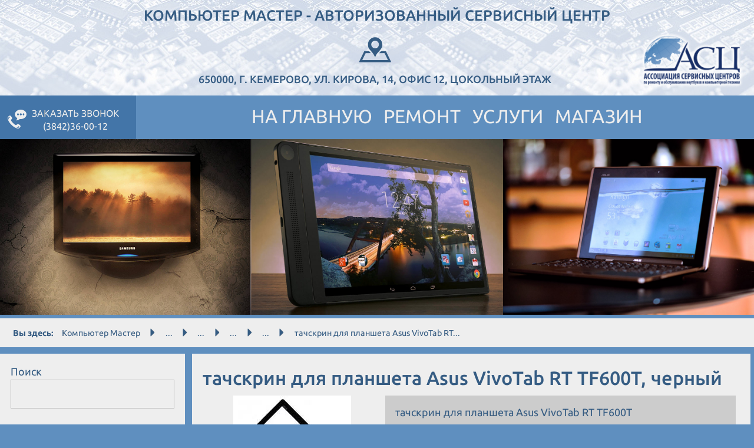

--- FILE ---
content_type: text/html; charset=utf-8
request_url: https://km42.pro/index.php/Magazin/Zapchasti-dlya-planshetov/Tachskriny/tachskrin-Asus/tachskrin-dlya-plansheta-Asus-VivoTab-RT-TF600T-chernyj
body_size: 7667
content:
<!DOCTYPE html>                                           
<html lang="ru-RU">
<head>
<meta charset="utf-8">
<meta http-equiv="X-UA-Compatible" content="IE=edge">
<meta name="viewport" content="width=device-width, initial-scale=1">
<meta http-equiv="Content-Type" content="text/html; charset=utf-8" />
<meta name="robots" content="index, follow" />
<meta name="author" content="" />
<meta name="copyright" content="" />
<meta name="description" content="" />
<meta name="keywords" content="" />
                             
<title>тачскрин для планшета Asus VivoTab RT TF600T, черный | Компьютер Мастер - авторизованный сервисный центр</title>
<link rel="Home" href="/index.php" title="Главная страница Компьютер Мастер - авторизованный сервисный центр" />
<link rel="Index" href="/index.php" />
<link rel="Search" href="/index.php/content/advancedsearch" title="Поиск Компьютер Мастер - авторизованный сервисный центр" />
<link rel="Shortcut icon" href="/extension/km42pro/design/km42pro/images/favicon.ico" type="image/x-icon" />
<link rel="stylesheet" type="text/css" href="/var/km42.pro/cache/public/stylesheets/9c98ba9601ab75207c39a159399109b4_all.css" />

<script type="text/javascript" src="/var/km42.pro/cache/public/javascript/be6a6a3dce0051d0e1055632fe8b39c3.js" charset="utf-8"></script>


</head>
<body>                                <header>
    <h2>Компьютер Мастер - авторизованный сервисный центр</h2>
    <div class="row">                                                                                <div class="col-sm-2"></div>
                                                                                                                                                <div class="col-sm-8 leftcol">                                                <a href="/index.php/about_Servisnyj-centr-Komp-yuter-Master"><span class="icon km42-placeholder"></span>650000, г. Кемерово, ул. Кирова, 14, офис 12, цокольный этаж</a>
                    </div>
                                                                                <div class="col-sm-2">                                        <img src="/var/km42.pro/storage/images/media/izobrazheniya/logotip-asc/1332-2-rus-RU/Logotip-ASC-Izobrazhenie1.png" alt="Ассоциация Сервисных центров (АСЦ)" />
                    </div>
                    </div>
</header> 
                <nav class="fixed-menu navbar-inverse"> 
        <div class="float-wrapper" data-fixbar="1" data-fixtrigger="header" data-fix-ofset="20">
        <div class="navbar-header">
            <ul class="menu-icon right visible-xs" data-toggle="collapse" data-target="#navbar"><li data-toggle="modal" data-target="#modal-menu-wrapper"><span class="icon km42-circle"></span><span class="txt">Меню</span></li></ul>
            <div class="toTop hidden-lg hidden-md hidden-sm"><span class="icon glyphicon glyphicon-triangle-top"></span>Наверх</div>
        </div>
        <div role="navigation" itemscope="" itemtype="http://schema.org/SiteNavigationElement" id="navbar" class="collapse navbar-collapse">
            
            <ul class="menu-icon call-order left">
                <li class="clearfix" data-u="/Zakazat-zvonok"><span class="icon km42-talking2"></span><span class="txt" itemprop="name"><span>Заказать звонок</span><span class="hidden-xs">(3842)36-00-12</span></span></li>
            </ul>
            <div class="toTop hidden-xs" style="display:none"><span class="icon glyphicon glyphicon-triangle-top"></span>Наверх</div>
            
            <ul>
                                        
                                                                                                                
                
                                                             
                                        
                                                                                
                <li><a itemprop="url" href="/index.php"><span itemprop="name">На главную</span></a></li>
                
                                            
                                
                
                                                             
                                        
                                                                                
                <li><a itemprop="url" href="/index.php/Remont"><span itemprop="name">Ремонт</span></a></li>
                
                                            
                                
                
                                                             
                                        
                                                                                
                <li><a itemprop="url" href="/index.php/Uslugi"><span itemprop="name">Услуги</span></a></li>
                
                                            
                                
                
                                                             
                                        
                                                                                
                <li><a itemprop="url" href="/index.php/Magazin"><span itemprop="name">Магазин</span></a></li>
                
                                        </ul>
        </div>
        </div>
    </nav>
                        <script>

(function($){
    $(function(){
        var jcl5283=$('.jcarousel-wrapper-5283');
        
        jcl5283.on('jcarousel:reload jcarousel:create',function(){
                var carousel=$(this);
                var w=carousel.innerWidth();
                var iw=$('.jcarousel-wrapper-5283 img').innerWidth();
                var slades_per_page=3
                if(iw<=0){
                    iw=320;
                }
                if(w>1200){
                    if(slades_per_page<=1){
                        slades_per_page=4;
                    }                
                    w=w/slades_per_page;
                }
                else if(w<=1200 && w>992){
                    var n=slades_per_page-1;
                    if(n){
                        w=w/n;
                    }
                }
                else if(w<=992 && w>600){
                    var n=slades_per_page-1;
                    if(n){
                        w=w/n;
                    }
                }
                else if(w<=600 && w>480){
                    var n=slades_per_page-1;
                    if(n){
                        w=w/n;
                    }
                }
                else if(w<=480 && w>320){
                    w=w/2;
                }
                                              
                carousel.jcarousel('items').css('width',Math.ceil(w)+'px');
                carousel.jcarousel('items').children('img').css({'width':Math.ceil(w)+'px','height':'auto'});
        }).jcarousel({wrap:'circular'}).jcarouselAutoscroll({
            interval: 3000,
            target: '+=1',
            autostart: true
        }).on('mouseover',function(){
            jcl5283.jcarouselAutoscroll('stop');
        }).on('mouseout',function(){
            jcl5283.jcarouselAutoscroll('start');
        });

        $('.jcarousel-control-prev-5283').jcarouselControl({
            target: '-=1'
        });

        $('.jcarousel-control-next-5283').jcarouselControl({
            target: '+=1'
        });

        var pagination=$('.jcarousel-pagination');
        if(pagination.length){
            pagination.on('jcarouselpagination:active', 'a', function(){
                $(this).addClass('active');
            }).on('jcarouselpagination:inactive', 'a', function(){
                $(this).removeClass('active');
            }).on('click', function(e){
                e.preventDefault();
            }).jcarouselPagination({
                perPage: 1,
                item: function(page){
                    return '<a href="#' + page + '">' + page + '</a>';
                }
            });
        }
    });
})(jQuery);

</script>

                        
    <div class="responsive-carousel"><div class="jcarousel-wrapper-5283"><ul><li><img src="/var/km42.pro/storage/images/media/izobrazheniya/karusel-1/slajd1/1375-1-rus-RU/Slajd1-Izobrazhenie1.jpg" alt="" />
                <div>
<a name="eztoc1376_0_0_0_0_1" id="eztoc1376_0_0_0_0_1"></a><h6 class="hGreen"><a href="/index.php/Remont/Remont-planshetov" target="_self">Ремонт планшетов в Кемерово</a></h6><p>Мы выполняем качественное обслуживание планшетов любых производителей и моделей с гарантией на выполненные работы. К Вашим услугам опытные мастера, которые проведут бесплатную диагностику, и выявят точную причину поломки.</p></div>            </li>
                                                                                                                    <li><img src="/var/km42.pro/storage/images/media/izobrazheniya/karusel-1/slajd2/1378-1-rus-RU/Slajd2-Izobrazhenie1.jpg" alt="Ремонт мониторов" />
                <div>
<a name="eztoc1379_0_0_0_0_1" id="eztoc1379_0_0_0_0_1"></a><h6 class="hGreen"><a href="/index.php/Remont/Remont-monitorov" target="_self">Ремонт мониторов в Кемерово</a></h6><p>Мы выполяем работы по ремонту мониторов всех производителей:&nbsp;ремонт мониторов samsung, lg, benq, belinia, acer, viewsonic, nec, asus, aquarius, philips, sony, mitsubishi, dell.</p></div>            </li>
                                                                                                                    <li><img src="/var/km42.pro/storage/images/media/izobrazheniya/karusel-1/slajd3/1381-1-rus-RU/Slajd3.jpg" alt="" />
                <div>
<a name="eztoc1382_0_0_0_0_1" id="eztoc1382_0_0_0_0_1"></a><h6 class="hGreen"><a href="/index.php/Uslugi" target="_self">Заправка картриджей, экспертиза качества товара, восстановление информации, системное администрирование</a></h6></div>            </li>
                                                                                                                    <li><img src="/var/km42.pro/storage/images/media/izobrazheniya/karusel-1/slajd4/1384-1-rus-RU/Slajd4-Izobrazhenie1.jpg" alt="Ремонт ноутбуков в Кемерово" />
                <div>
<a name="eztoc1385_0_0_0_0_1" id="eztoc1385_0_0_0_0_1"></a><h6 class="hGreen"><a href="/index.php/Remont/Remont-noutbukov-i-netbukov" target="_self">Ремонт ноутбуков в Кемерово</a></h6><p>Наш СЦ «Компьютер Мастер» использует профессиональное оборудование Ersa, Cadex, Metcal, Термопро. Это позволяет осуществить ремонт материнских плат ноутбуков практически любой сложности. </p><p>Диагностика бесплатная</p></div>            </li>
                                                                                                                    <li><img src="/var/km42.pro/storage/images/media/izobrazheniya/karusel-1/slajd5/1387-2-rus-RU/Slajd5-Izobrazhenie1.jpg" alt="" />
                <div>
<a name="eztoc1388_0_0_0_0_1" id="eztoc1388_0_0_0_0_1"></a><h6 class="hGreen"><a href="/index.php/Remont/Remont-sotovyh-telefonov" target="_self">Ремонт сотовых телефонов в Кемерово</a></h6><p>Мы осуществляем качественный ремонт сотовых телефонов и смартфонов большинства известных производителей как: Acer, Alcatel, Asus, Samsung, LG, Philips, HTC, Nokia, Sony, Fly, ZTE, а так-же и другие мировые бренды</p></div>            </li>
                                                                                                                    <li><img src="/var/km42.pro/storage/images/media/izobrazheniya/karusel-1/slajd6/1390-1-rus-RU/Slajd6-Izobrazhenie1.jpg" alt="Ремонт техники Apple  в Кемерово" />
                <div>
<a name="eztoc1391_0_0_0_1" id="eztoc1391_0_0_0_1"></a><h5 class="hGreen"><a href="/index.php/Remont/Remont-tehniki-Apple" target="_self">Ремонт техники Apple в Кемерово</a></h5><p>Если требуется специализированный ремонт техники Apple, мы с радостью готовы вам предоставить эти специфические услуги, а именно&nbsp;ремонт ноутбуков, моноблоков, планшетов, смартфонов Apple качественно и в кратчайшие сроки.</p></div>            </li></ul></div>
    <a href="#" class="jcarousel-control-prev-5283">&lsaquo;</a><a href="#" class="jcarousel-control-next-5283">&rsaquo;</a>
</div>
                                                    
                                                    
         
         
         
         
     
 <div class="breadcrumbs-wrapper hidden-xs">
    <ul><li class="strong">Вы здесь: </li><li><a href="/index.php" title="Компьютер Мастер">Компьютер Мастер</a></li><li><span class="glyphicon glyphicon-triangle-right"></span></li><li><a href="/index.php/Magazin" title="Магазин"> ... </a></li><li><span class="glyphicon glyphicon-triangle-right"></span></li><li><a href="/index.php/Magazin/Zapchasti-dlya-planshetov" title="Запчасти для планшетов"> ... </a></li><li><span class="glyphicon glyphicon-triangle-right"></span></li><li><a href="/index.php/Magazin/Zapchasti-dlya-planshetov/Tachskriny" title="Тачскрины "> ... </a></li><li><span class="glyphicon glyphicon-triangle-right"></span></li><li><a href="/index.php/Magazin/Zapchasti-dlya-planshetov/Tachskriny/tachskrin-Asus" title="тачскрин Asus"> ... </a></li><li><span class="glyphicon glyphicon-triangle-right"></span></li><li>тачскрин для планшета Asus VivoTab RT...</li></ul> </div><div class="row content">
        <div class="col-md-3 leftcol">
        <div role="navigation" itemscope="" itemtype="http://schema.org/SiteNavigationElement" data-float-aside="0" data-top-offset=".fixed-menu.navbar-inverse" data-bottom-trigger=".map-block">
                                                            <aside><div class="toolbar-item first">
               <label>Поиск</label>
    <form action="/index.php/content/search" method="get">
        <div class="form-group">
            <input class="searchtext" type="text" size="10" name="SearchText" value="" />
        </div>            </form>
</div></aside>
                                                                                    <aside><div class="toolbar-item ">
    <div class="toolbox">
        <div class="toolbox-design">
                    <h2>Вход в систему</h2>
        
        <div class="toolbox-content">
                <form method="post" action="/index.php/user/login">
        <div class="form-group">
            <label class="item-label" for="id1">Имя пользователя</label>
            <input class="textinput" type="text" size="10" name="Login" id="id1" value="" />
        </div>

        <div class="form-group">
            <label class="item-label" for="id2">Пароль</label>
            <input class="textinput" type="password" size="10" name="Password" id="id2" value="" />
        </div>

        <div class="button-group">
            <input type="submit" class="button" value="Логин" />
        </div>

        <div class="content-link">
            <p><a href="/index.php/user/register">Регистрация</a></p>
            <p><a href="/index.php/user/forgotpassword">Забыли пароль?</a></p>
        </div>
        </form>
                </div>

        </div>
    </div>
</div>
</aside>
                                                                
                        <aside><h3>Помощь, доставка, оплата</h3>
                    <ul>
                                        
                                
                
                                                             
                                        
                                                                                
                <li><a itemprop="url" href="/index.php/Magazin/Kak-sdelat-zakaz"><span itemprop="name">Как сделать заказ</span></a></li>
                
                                        </ul></aside>
                </div>
        <div role="navigation" itemscope="" itemtype="http://schema.org/SiteNavigationElement" data-float-aside="0" data-top-offset=".fixed-menu.navbar-inverse" data-bottom-trigger=".map-block">
                    
                                                    <aside><a href="/index.php/Zakazat-zvonok"><span class="icon km42-talking2"></span>Заказать звонок</a>
                    </aside>
                        <aside>                                                <a href="/index.php/Forma-obratnoj-svyazi"><span class="icon km42-email"></span>Отправить сообщение</a>
                    </aside>
                        <aside>                                                <a href="/index.php/Media/Fajly/Polnyj-prajs-list"><span class="icon glyphicon glyphicon-ruble"></span>Скачать прайс-лист</a>
                    </aside>
                        <aside>                                                <a href="/index.php/Kniga-otzyvov"><span class="icon glyphicon glyphicon-edit"></span>Книга отзывов</a>
                    </aside>
                    
                </div> 
    </div>
        <div class="col-md-9">                                                            <div class="content-product clearfix">
    <div class="maincontentheader">
        <h1>тачскрин для планшета Asus VivoTab RT TF600T, черный</h1>
    </div>
        <form method="post" action="/index.php/content/action">
    <div class="row">
        <div class="col-sm-4 product-image">
                    
            <img id="prodImg" src="/var/km42.pro/storage/images/magazin/zapchasti-dlya-planshetov/tachskriny/tachskrin-asus/tachskrin-dlya-plansheta-asus-vivotab-rt-tf600t-chernyj/4682-1-rus-RU/tachskrin-dlya-plansheta-Asus-VivoTab-RT-TF600T-chernyj_medium.jpg" alt="тачскрин для планшета Asus VivoTab RT TF600T, черный" data-zoom-image="/var/km42.pro/storage/images/magazin/zapchasti-dlya-planshetov/tachskriny/tachskrin-asus/tachskrin-dlya-plansheta-asus-vivotab-rt-tf600t-chernyj/4682-1-rus-RU/tachskrin-dlya-plansheta-Asus-VivoTab-RT-TF600T-chernyj.jpg" />
            <script>
            
                (function($){
                    $(function(){
                        var prodImgZoom=$("#prodImgZoom");
                        var zoomImage = $('img#prodImg');
                        if(prodImgZoom.length){
                            $(window).on('resize',function(){initImgZoom();});
                            initImgZoom();
                        }
                        function initImgZoom(){
                            var zv=prodImgZoom.outerWidth();
                            var zh=prodImgZoom.outerHeight();
                            if(viewPort==='xs'){
                                zv=0;
                                zh=0;
                            }
                            zoomImage.elevateZoom({
                                zoomWindowPosition:"prodImgZoom",
                                zoomWindowHeight:zh,
                                zoomWindowWidth:zv,
                                borderSize:0,
                                easing:true,
                                zoomWindowFadeIn:true,
                                zoomWindowFadeOut:true
                            });
                        }
                    });
                })(jQuery);
            
            </script>
                            <div class="price in-stock">Цена 2 900,00р.<br/></div>
                            </div>
        <div class="col-sm-8" id="prodImgZoom">
                    <div class="description">
<p>тачскрин для планшета Asus VivoTab RT TF600T</p></div>
        
            <div class="order">
        
                        
                                        <div class="content-action">
                    <!--div class="form-group">
                        
                    </div-->
                    <div class="content-action">
                                                    <input type="hidden" id="ezstring_data_text_4688" name="ContentObjectAttribute_ezstring_data_text_4688" value="1" />
                                                
                        <input type="submit" class="btn" name="ActionAddToBasket" value="Добавить в корзину" />
                    </div>
                    <input type="hidden" name="ContentNodeID" value="482" />
                    <input type="hidden" name="ContentObjectID" value="543" />
                    <input type="hidden" name="ViewMode" value="full" />
                                            <input type="hidden" id="ezstring_data_text_4681" name="ContentObjectAttribute_ezstring_data_text_4681" value="001346" />
                                                                <input type="hidden" id="ezstring_data_text_4680" name="ContentObjectAttribute_ezstring_data_text_4680" value="тачскрин для планшета Asus VivoTab RT TF600T, черный" />
                                    </div>
                                </div>
        </div>
    </div>
    </form>
</div></div>
    
</div>
                <div><div class="map-block">
        <h2>650000, г. Кемерово, ул. Кирова, 14, офис 12</h2>
        <div id="map_canvas">
        <div class="ajax-loader">
            <img src="/extension/km42pro/design/km42pro/images/mappreloader.gif" alt="" />
            <p>Загружаю карту...</p>
        </div>
    </div>
    <script type="text/javascript">
    
        function addjs(){
        var script = document.createElement('script');
        script.type = 'text/javascript';
        script.src = 'https://maps.googleapis.com/maps/api/js?language=ru&callback=initialize';
        document.body.appendChild(script);
     }
    function initialize() {
        if (typeof google!=="undefined"){ 
            var map_canvas=document.getElementById('map_canvas');
            if(map_canvas!==null){
                var myLatlng=new google.maps.LatLng(55.359567,86.07798);
                var map_options={
                    scrollwheel: false,
                    center:myLatlng,
                    zoom:16,
                    draggable: false,
                    mapTypeId: google.maps.MapTypeId.ROADMAP
                };
                var map = new google.maps.Map(map_canvas, map_options);
                var marker = new google.maps.Marker({position: myLatlng, map: map,title:"Cервисный центр «Компьютер Мастер»" });
            }
        }
    }
    window.onload=addjs;
    
    </script>
</div></div>
    <footer>
    <table>
        <tr class="visible-xs hidden-sm hidden-md hidden-lg">
            <td>
                <div class="section-1"></div>
                <div class="section-2"></div>
            </td>
        </tr>
        <tr>
            <td class="hidden-xs">
                <div class="section-1"></div>
                <div class="section-2 visible-sm"></div>
            </td>
            <td class="hidden-xs hidden-sm">
                <div class="section-2"></div>
            </td>
            <td>
                <div class="footer-txt">
                    <h6>Наша компания входит в Ассоциацию Сервисных центров по ремонту и обслуживанию ноутбуков и компьютерной техники (АСЦ)</h6>
                    <p>Ассоциация Сервисных центров (АСЦ) - это международная организация, деятельность которой направлена на развитие информационного 
                        и экономического сотрудничества в области услуг компьютерного сервиса и в сопутствующих областях путем совершенствования 
                        профессиональных навыков ее участников</p>
                    <h4>Честный ремонт - это девиз нашей организации</h4>
                </div>
            </td>
        </tr>
    </table>
    <div class="responsive-carousel-header">С нами работают:</div>                    <script>

(function($){
    $(function(){
        var jcl7540=$('.jcarousel-wrapper-7540');
        
        jcl7540.on('jcarousel:reload jcarousel:create',function(){
                var carousel=$(this);
                var w=carousel.innerWidth();
                var iw=$('.jcarousel-wrapper-7540 img').innerWidth();
                var slades_per_page=6
                if(iw<=0){
                    iw=320;
                }
                if(w>1200){
                    if(slades_per_page<=1){
                        slades_per_page=4;
                    }                
                    w=w/slades_per_page;
                }
                else if(w<=1200 && w>992){
                    var n=slades_per_page-1;
                    if(n){
                        w=w/n;
                    }
                }
                else if(w<=992 && w>600){
                    var n=slades_per_page-1;
                    if(n){
                        w=w/n;
                    }
                }
                else if(w<=600 && w>480){
                    var n=slades_per_page-1;
                    if(n){
                        w=w/n;
                    }
                }
                else if(w<=480 && w>320){
                    w=w/2;
                }
                                              
                carousel.jcarousel('items').css('width',Math.ceil(w)+'px');
                carousel.jcarousel('items').children('img').css({'width':Math.ceil(w)+'px','height':'auto'});
        }).jcarousel({wrap:'circular'}).jcarouselAutoscroll({
            interval: 3000,
            target: '+=1',
            autostart: true
        }).on('mouseover',function(){
            jcl7540.jcarouselAutoscroll('stop');
        }).on('mouseout',function(){
            jcl7540.jcarouselAutoscroll('start');
        });

        $('.jcarousel-control-prev-7540').jcarouselControl({
            target: '-=1'
        });

        $('.jcarousel-control-next-7540').jcarouselControl({
            target: '+=1'
        });

        var pagination=$('.jcarousel-pagination');
        if(pagination.length){
            pagination.on('jcarouselpagination:active', 'a', function(){
                $(this).addClass('active');
            }).on('jcarouselpagination:inactive', 'a', function(){
                $(this).removeClass('active');
            }).on('click', function(e){
                e.preventDefault();
            }).jcarouselPagination({
                perPage: 1,
                item: function(page){
                    return '<a href="#' + page + '">' + page + '</a>';
                }
            });
        }
    });
})(jQuery);

</script>

                        
    <div class="responsive-carousel"><div class="jcarousel-wrapper-7540"><ul><li><img src="/var/km42.pro/storage/images/media/izobrazheniya/nashi-partnery/avtoservis-turboost/1434-1-rus-RU/Avtoservis-TurboOST-Izobrazhenie1.jpg" alt="Автосервис ТурбоОСТ" />
                <div>
<p>Автосервис ТурбоОСТ</p></div>            </li>
                                                                                                                    <li><img src="/var/km42.pro/storage/images/media/izobrazheniya/nashi-partnery/voenno-memorial-naya-kompaniya-vmk/1437-1-rus-RU/Voenno-memorial-naya-kompaniya-VMK-Izobrazhenie1.jpg" alt="Военно-мемориальная компания (ВМК)" />
                <div>
<p>Военно-мемориальная компания (ВМК)</p></div>            </li>
                                                                                                                    <li><img src="/var/km42.pro/storage/images/media/izobrazheniya/nashi-partnery/gazeta-s-toboj/1431-1-rus-RU/Gazeta-S-toboj-Izobrazhenie1.jpg" alt="Газета &quot;С тобой&quot;" />
                <div>
<p>Газета &quot;С тобой&quot;</p></div>            </li>
                                                                                                                    <li><img src="/var/km42.pro/storage/images/media/izobrazheniya/nashi-partnery/kuzbass-energosvya/1422-1-rus-RU/Kuzbass-Energosvya-Izobrazhenie1.jpg" alt="Кузбасс Энергосвяь" />
                <div>
<p>Кузбасс Энергосвяь</p></div>            </li>
                                                                                                                    <li><img src="/var/km42.pro/storage/images/media/izobrazheniya/nashi-partnery/kuzbasskij-avtotdrom/1419-1-rus-RU/Kuzbasskij-Avtotdrom-Izobrazhenie1.jpg" alt="Кузбасский Автотдром" />
                <div>
<p>Кузбасский Автотдром</p></div>            </li>
                                                                                                                    <li><img src="/var/km42.pro/storage/images/media/izobrazheniya/nashi-partnery/prokuratura-kemerovskoj-oblasti/1428-1-rus-RU/Prokuratura-Kemerovskoj-oblasti-Izobrazhenie1.jpg" alt="Прокуратура Кемеровской области" />
                <div>
<p>Прокуратура Кемеровской области</p></div>            </li>
                                                                                                                    <li><img src="/var/km42.pro/storage/images/media/izobrazheniya/nashi-partnery/sledstvennyj-komitet/1425-1-rus-RU/Sledstvennyj-komitet-Izobrazhenie1.jpg" alt="Следственный комитет" />
                <div>
<p>Следственный комитет</p></div>            </li></ul></div>
    <a href="#" class="jcarousel-control-prev-7540">&lsaquo;</a><a href="#" class="jcarousel-control-next-7540">&rsaquo;</a>
</div>
    <div style="background:#eee;">
<!--LiveInternet counter--><script type="text/javascript"><!--

document.write("<a href='//www.liveinternet.ru/click' "+
"target=_blank><img src='//counter.yadro.ru/hit?t26.1;r"+
escape(document.referrer)+((typeof(screen)=="undefined")?"":
";s"+screen.width+"*"+screen.height+"*"+(screen.colorDepth?
screen.colorDepth:screen.pixelDepth))+";u"+escape(document.URL)+
";h"+escape(document.title.substring(0,80))+";"+Math.random()+
"' alt='' title='LiveInternet: показано число посетителей за"+
" сегодня' "+
"border='0' width='88' height='15'><\/a>")

//--></script><!--/LiveInternet-->
<!-- Rating@Mail.ru counter -->
<script type="text/javascript">

var _tmr = _tmr || [];
_tmr.push({id: "2697280", type: "pageView", start: (new Date()).getTime()});
(function (d, w, id) {
  if (d.getElementById(id)) return;
  var ts = d.createElement("script"); ts.type = "text/javascript"; ts.async = true; ts.id = id;
  ts.src = (d.location.protocol == "https:" ? "https:" : "http:") + "//top-fwz1.mail.ru/js/code.js";
  var f = function () {var s = d.getElementsByTagName("script")[0]; s.parentNode.insertBefore(ts, s);};
  if (w.opera == "[object Opera]") { d.addEventListener("DOMContentLoaded", f, false); } else { f(); }
})(document, window, "topmailru-code");

</script><noscript><div style="position:absolute;left:-10000px;">
<img src="//top-fwz1.mail.ru/counter?id=2697280;js=na" style="border:0;" height="1" width="1" alt="Рейтинг@Mail.ru" />
</div></noscript>
<!-- //Rating@Mail.ru counter -->
<!-- Rating@Mail.ru logo -->
<a href="http://top.mail.ru/jump?from=2697280">
<img src="//top-fwz1.mail.ru/counter?id=2697280;t=303;l=1" 
style="border:0;" height="15" width="88" alt="Рейтинг@Mail.ru" /></a>
<!-- //Rating@Mail.ru logo -->

<!-- Yandex.Metrika counter -->
<script type="text/javascript" >
(function (d, w, c) {
(w[c] = w[c] || []).push(function() {
try {
w.yaCounter46530483 = new Ya.Metrika({
id:46530483,
clickmap:true,
trackLinks:true,
accurateTrackBounce:true,
webvisor:true
});
} catch(e) { }
});

var n = d.getElementsByTagName("script")[0],
s = d.createElement("script"),
f = function () { n.parentNode.insertBefore(s, n); };
s.type = "text/javascript";
s.async = true;
s.src = "https://mc.yandex.ru/metrika/watch.js";

if (w.opera == "[object Opera]") {
d.addEventListener("DOMContentLoaded", f, false);
} else { f(); }
})(document, window, "yandex_metrika_callbacks");
</script>
<noscript><div><img src="https://mc.yandex.ru/watch/46530483" style="position:absolute; left:-9999px;" alt="" /></div></noscript>
<!-- /Yandex.Metrika counter -->

</div>
</footer>




</body>
</html>




--- FILE ---
content_type: text/css
request_url: https://km42.pro/var/km42.pro/cache/public/stylesheets/9c98ba9601ab75207c39a159399109b4_all.css
body_size: 29669
content:

html,body{width:100%;height:100%;min-width:320px}html,body,div,span,applet,object,iframe,h1,h2,h3,h4,h5,h6,p,blockquote,pre,a,abbr,acronym,address,big,cite,code,del,dfn,em,img,ins,kbd,q,s,samp,small,strike,strong,sub,sup,tt,var,b,u,i,center,dl,dt,dd,ol,ul,li,fieldset,form,label,legend,table,caption,tbody,tfoot,thead,tr,th,td,article,aside,canvas,details,figcaption,figure,footer,header,hgroup,menu,nav,section,summary,time,mark,audio,video{margin:0;padding:0;border:0;outline:0;font-size:100%;-ms-text-size-adjust:100%;-webkit-text-size-adjust:100%;-webkit-text-stroke:.01px #333}article,aside,details,figcaption,figure,footer,header,hgroup,menu,nav,section{display:block}[hidden]{display:none}[role=button]{cursor:pointer}[disabled]{cursor:default}body{line-height:1}img{font-size:2px}hr{-moz-box-sizing:content-box;box-sizing:content-box;height:0}ol,ul{list-style:none}blockquote,q{quotes:none}blockquote:before,blockquote:after,q:before,q:after{content:'';content:none}ins{text-decoration:none}del{text-decoration:line-through}table{border-collapse:collapse;border-spacing:0}a{background-color:transparent}a:active,a:hover{outline:0}button::-moz-focus-inner,input::-moz-focus-inner{border:0;padding:0}@font-face {font-family:'Ubuntu';font-weight:normal;font-style:normal;src:url('/extension/km42pro/design/km42pro/fonts/Ubuntu-R.eot');src:local('Ubuntu'),url('/extension/km42pro/design/km42pro/fonts/Ubuntu-R.eot?#iefix') format('embedded-opentype'),url('/extension/km42pro/design/km42pro/fonts/Ubuntu-R.woff') format('woff'),url('/extension/km42pro/design/km42pro/fonts/Ubuntu-R.ttf') format('truetype'),url('/extension/km42pro/design/km42pro/fonts/Ubuntu-R.svg#Ubuntu') format('svg')}@font-face {font-family:'Ubuntu';font-weight:500;font-style:normal;src:url('/extension/km42pro/design/km42pro/fonts/Ubuntu-M.eot');src:local('Ubuntu Medium'),url('/extension/km42pro/design/km42pro/fonts/Ubuntu-M.eot?#iefix') format('embedded-opentype'),url('/extension/km42pro/design/km42pro/fonts/Ubuntu-M.woff') format('woff'),url('/extension/km42pro/design/km42pro/fonts/Ubuntu-M.ttf') format('truetype'),url('/extension/km42pro/design/km42pro/fonts/Ubuntu-M.svg#Ubuntu') format('svg')}@font-face {font-family:'Ubuntu';font-weight:700;font-style:normal;src:url('/extension/km42pro/design/km42pro/fonts/Ubuntu-B.eot');src:local('Ubuntu Bold'),url('/extension/km42pro/design/km42pro/fonts/Ubuntu-B.eot?#iefix') format('embedded-opentype'),url('/extension/km42pro/design/km42pro/fonts/Ubuntu-B.woff') format('woff'),url('/extension/km42pro/design/km42pro/fonts/Ubuntu-B.ttf') format('truetype'),url('/extension/km42pro/design/km42pro/fonts/Ubuntu-B.svg#Ubuntu') format('svg')}@font-face {font-family:'Glyphicons Halflings';src:url('/extension/km42pro/design/km42pro/fonts/glyphicons-halflings-regular.eot');src:url('/extension/km42pro/design/km42pro/fonts/glyphicons-halflings-regular.eot?#iefix') format('embedded-opentype'),url('/extension/km42pro/design/km42pro/fonts/glyphicons-halflings-regular.woff2') format('woff2'),url('/extension/km42pro/design/km42pro/fonts/glyphicons-halflings-regular.woff') format('woff'),url('/extension/km42pro/design/km42pro/fonts/glyphicons-halflings-regular.ttf') format('truetype'),url('/extension/km42pro/design/km42pro/fonts/glyphicons-halflings-regular.svg#glyphicons_halflingsregular') format('svg')}.glyphicon {position:relative;top:1px;display:inline-block;font-family:'Glyphicons Halflings';font-style:normal;font-weight:normal;line-height:1;-webkit-font-smoothing:antialiased;-moz-osx-font-smoothing:grayscale}.glyphicon-asterisk:before {content:"\2a"}.glyphicon-plus:before {content:"\2b"}.glyphicon-euro:before,.glyphicon-eur:before {content:"\20ac"}.glyphicon-minus:before {content:"\2212"}.glyphicon-cloud:before {content:"\2601"}.glyphicon-envelope:before {content:"\2709"}.glyphicon-pencil:before {content:"\270f"}.glyphicon-glass:before {content:"\e001"}.glyphicon-music:before {content:"\e002"}.glyphicon-search:before {content:"\e003"}.glyphicon-heart:before {content:"\e005"}.glyphicon-star:before {content:"\e006"}.glyphicon-star-empty:before {content:"\e007"}.glyphicon-user:before {content:"\e008"}.glyphicon-film:before {content:"\e009"}.glyphicon-th-large:before {content:"\e010"}.glyphicon-th:before {content:"\e011"}.glyphicon-th-list:before {content:"\e012"}.glyphicon-ok:before {content:"\e013"}.glyphicon-remove:before {content:"\e014"}.glyphicon-zoom-in:before {content:"\e015"}.glyphicon-zoom-out:before {content:"\e016"}.glyphicon-off:before {content:"\e017"}.glyphicon-signal:before {content:"\e018"}.glyphicon-cog:before {content:"\e019"}.glyphicon-trash:before {content:"\e020"}.glyphicon-home:before {content:"\e021"}.glyphicon-file:before {content:"\e022"}.glyphicon-time:before {content:"\e023"}.glyphicon-road:before {content:"\e024"}.glyphicon-download-alt:before {content:"\e025"}.glyphicon-download:before {content:"\e026"}.glyphicon-upload:before {content:"\e027"}.glyphicon-inbox:before {content:"\e028"}.glyphicon-play-circle:before {content:"\e029"}.glyphicon-repeat:before {content:"\e030"}.glyphicon-refresh:before {content:"\e031"}.glyphicon-list-alt:before {content:"\e032"}.glyphicon-lock:before {content:"\e033"}.glyphicon-flag:before {content:"\e034"}.glyphicon-headphones:before {content:"\e035"}.glyphicon-volume-off:before {content:"\e036"}.glyphicon-volume-down:before {content:"\e037"}.glyphicon-volume-up:before {content:"\e038"}.glyphicon-qrcode:before {content:"\e039"}.glyphicon-barcode:before {content:"\e040"}.glyphicon-tag:before {content:"\e041"}.glyphicon-tags:before {content:"\e042"}.glyphicon-book:before {content:"\e043"}.glyphicon-bookmark:before {content:"\e044"}.glyphicon-print:before {content:"\e045"}.glyphicon-camera:before {content:"\e046"}.glyphicon-font:before {content:"\e047"}.glyphicon-bold:before {content:"\e048"}.glyphicon-italic:before {content:"\e049"}.glyphicon-text-height:before {content:"\e050"}.glyphicon-text-width:before {content:"\e051"}.glyphicon-align-left:before {content:"\e052"}.glyphicon-align-center:before {content:"\e053"}.glyphicon-align-right:before {content:"\e054"}.glyphicon-align-justify:before {content:"\e055"}.glyphicon-list:before {content:"\e056"}.glyphicon-indent-left:before {content:"\e057"}.glyphicon-indent-right:before {content:"\e058"}.glyphicon-facetime-video:before {content:"\e059"}.glyphicon-picture:before {content:"\e060"}.glyphicon-map-marker:before {content:"\e062"}.glyphicon-adjust:before {content:"\e063"}.glyphicon-tint:before {content:"\e064"}.glyphicon-edit:before {content:"\e065"}.glyphicon-share:before {content:"\e066"}.glyphicon-check:before {content:"\e067"}.glyphicon-move:before {content:"\e068"}.glyphicon-step-backward:before {content:"\e069"}.glyphicon-fast-backward:before {content:"\e070"}.glyphicon-backward:before {content:"\e071"}.glyphicon-play:before {content:"\e072"}.glyphicon-pause:before {content:"\e073"}.glyphicon-stop:before {content:"\e074"}.glyphicon-forward:before {content:"\e075"}.glyphicon-fast-forward:before {content:"\e076"}.glyphicon-step-forward:before {content:"\e077"}.glyphicon-eject:before {content:"\e078"}.glyphicon-chevron-left:before {content:"\e079"}.glyphicon-chevron-right:before {content:"\e080"}.glyphicon-plus-sign:before {content:"\e081"}.glyphicon-minus-sign:before {content:"\e082"}.glyphicon-remove-sign:before {content:"\e083"}.glyphicon-ok-sign:before {content:"\e084"}.glyphicon-question-sign:before {content:"\e085"}.glyphicon-info-sign:before {content:"\e086"}.glyphicon-screenshot:before {content:"\e087"}.glyphicon-remove-circle:before {content:"\e088"}.glyphicon-ok-circle:before {content:"\e089"}.glyphicon-ban-circle:before {content:"\e090"}.glyphicon-arrow-left:before {content:"\e091"}.glyphicon-arrow-right:before {content:"\e092"}.glyphicon-arrow-up:before {content:"\e093"}.glyphicon-arrow-down:before {content:"\e094"}.glyphicon-share-alt:before {content:"\e095"}.glyphicon-resize-full:before {content:"\e096"}.glyphicon-resize-small:before {content:"\e097"}.glyphicon-exclamation-sign:before {content:"\e101"}.glyphicon-gift:before {content:"\e102"}.glyphicon-leaf:before {content:"\e103"}.glyphicon-fire:before {content:"\e104"}.glyphicon-eye-open:before {content:"\e105"}.glyphicon-eye-close:before {content:"\e106"}.glyphicon-warning-sign:before {content:"\e107"}.glyphicon-plane:before {content:"\e108"}.glyphicon-calendar:before {content:"\e109"}.glyphicon-random:before {content:"\e110"}.glyphicon-comment:before {content:"\e111"}.glyphicon-magnet:before {content:"\e112"}.glyphicon-chevron-up:before {content:"\e113"}.glyphicon-chevron-down:before {content:"\e114"}.glyphicon-retweet:before {content:"\e115"}.glyphicon-shopping-cart:before {content:"\e116"}.glyphicon-folder-close:before {content:"\e117"}.glyphicon-folder-open:before {content:"\e118"}.glyphicon-resize-vertical:before {content:"\e119"}.glyphicon-resize-horizontal:before {content:"\e120"}.glyphicon-hdd:before {content:"\e121"}.glyphicon-bullhorn:before {content:"\e122"}.glyphicon-bell:before {content:"\e123"}.glyphicon-certificate:before {content:"\e124"}.glyphicon-thumbs-up:before {content:"\e125"}.glyphicon-thumbs-down:before {content:"\e126"}.glyphicon-hand-right:before {content:"\e127"}.glyphicon-hand-left:before {content:"\e128"}.glyphicon-hand-up:before {content:"\e129"}.glyphicon-hand-down:before {content:"\e130"}.glyphicon-circle-arrow-right:before {content:"\e131"}.glyphicon-circle-arrow-left:before {content:"\e132"}.glyphicon-circle-arrow-up:before {content:"\e133"}.glyphicon-circle-arrow-down:before {content:"\e134"}.glyphicon-globe:before {content:"\e135"}.glyphicon-wrench:before {content:"\e136"}.glyphicon-tasks:before {content:"\e137"}.glyphicon-filter:before {content:"\e138"}.glyphicon-briefcase:before {content:"\e139"}.glyphicon-fullscreen:before {content:"\e140"}.glyphicon-dashboard:before {content:"\e141"}.glyphicon-paperclip:before {content:"\e142"}.glyphicon-heart-empty:before {content:"\e143"}.glyphicon-link:before {content:"\e144"}.glyphicon-phone:before {content:"\e145"}.glyphicon-pushpin:before {content:"\e146"}.glyphicon-usd:before {content:"\e148"}.glyphicon-gbp:before {content:"\e149"}.glyphicon-sort:before {content:"\e150"}.glyphicon-sort-by-alphabet:before {content:"\e151"}.glyphicon-sort-by-alphabet-alt:before {content:"\e152"}.glyphicon-sort-by-order:before {content:"\e153"}.glyphicon-sort-by-order-alt:before {content:"\e154"}.glyphicon-sort-by-attributes:before {content:"\e155"}.glyphicon-sort-by-attributes-alt:before {content:"\e156"}.glyphicon-unchecked:before {content:"\e157"}.glyphicon-expand:before {content:"\e158"}.glyphicon-collapse-down:before {content:"\e159"}.glyphicon-collapse-up:before {content:"\e160"}.glyphicon-log-in:before {content:"\e161"}.glyphicon-flash:before {content:"\e162"}.glyphicon-log-out:before {content:"\e163"}.glyphicon-new-window:before {content:"\e164"}.glyphicon-record:before {content:"\e165"}.glyphicon-save:before {content:"\e166"}.glyphicon-open:before {content:"\e167"}.glyphicon-saved:before {content:"\e168"}.glyphicon-import:before {content:"\e169"}.glyphicon-export:before {content:"\e170"}.glyphicon-send:before {content:"\e171"}.glyphicon-floppy-disk:before {content:"\e172"}.glyphicon-floppy-saved:before {content:"\e173"}.glyphicon-floppy-remove:before {content:"\e174"}.glyphicon-floppy-save:before {content:"\e175"}.glyphicon-floppy-open:before {content:"\e176"}.glyphicon-credit-card:before {content:"\e177"}.glyphicon-transfer:before {content:"\e178"}.glyphicon-cutlery:before {content:"\e179"}.glyphicon-header:before {content:"\e180"}.glyphicon-compressed:before {content:"\e181"}.glyphicon-earphone:before {content:"\e182"}.glyphicon-phone-alt:before {content:"\e183"}.glyphicon-tower:before {content:"\e184"}.glyphicon-stats:before {content:"\e185"}.glyphicon-sd-video:before {content:"\e186"}.glyphicon-hd-video:before {content:"\e187"}.glyphicon-subtitles:before {content:"\e188"}.glyphicon-sound-stereo:before {content:"\e189"}.glyphicon-sound-dolby:before {content:"\e190"}.glyphicon-sound-5-1:before {content:"\e191"}.glyphicon-sound-6-1:before {content:"\e192"}.glyphicon-sound-7-1:before {content:"\e193"}.glyphicon-copyright-mark:before {content:"\e194"}.glyphicon-registration-mark:before {content:"\e195"}.glyphicon-cloud-download:before {content:"\e197"}.glyphicon-cloud-upload:before {content:"\e198"}.glyphicon-tree-conifer:before {content:"\e199"}.glyphicon-tree-deciduous:before {content:"\e200"}.glyphicon-cd:before {content:"\e201"}.glyphicon-save-file:before {content:"\e202"}.glyphicon-open-file:before {content:"\e203"}.glyphicon-level-up:before {content:"\e204"}.glyphicon-copy:before {content:"\e205"}.glyphicon-paste:before {content:"\e206"}.glyphicon-alert:before {content:"\e209"}.glyphicon-equalizer:before {content:"\e210"}.glyphicon-king:before {content:"\e211"}.glyphicon-queen:before {content:"\e212"}.glyphicon-pawn:before {content:"\e213"}.glyphicon-bishop:before {content:"\e214"}.glyphicon-knight:before {content:"\e215"}.glyphicon-baby-formula:before {content:"\e216"}.glyphicon-tent:before {content:"\26fa"}.glyphicon-blackboard:before {content:"\e218"}.glyphicon-bed:before {content:"\e219"}.glyphicon-apple:before {content:"\f8ff"}.glyphicon-erase:before {content:"\e221"}.glyphicon-hourglass:before {content:"\231b"}.glyphicon-lamp:before {content:"\e223"}.glyphicon-duplicate:before {content:"\e224"}.glyphicon-piggy-bank:before {content:"\e225"}.glyphicon-scissors:before {content:"\e226"}.glyphicon-bitcoin:before {content:"\e227"}.glyphicon-btc:before {content:"\e227"}.glyphicon-xbt:before {content:"\e227"}.glyphicon-yen:before {content:"\00a5"}.glyphicon-jpy:before {content:"\00a5"}.glyphicon-ruble:before {content:"\20bd"}.glyphicon-rub:before {content:"\20bd"}.glyphicon-scale:before {content:"\e230"}.glyphicon-ice-lolly:before {content:"\e231"}.glyphicon-ice-lolly-tasted:before {content:"\e232"}.glyphicon-education:before {content:"\e233"}.glyphicon-option-horizontal:before {content:"\e234"}.glyphicon-option-vertical:before {content:"\e235"}.glyphicon-menu-hamburger:before {content:"\e236"}.glyphicon-modal-window:before {content:"\e237"}.glyphicon-oil:before {content:"\e238"}.glyphicon-grain:before {content:"\e239"}.glyphicon-sunglasses:before {content:"\e240"}.glyphicon-text-size:before {content:"\e241"}.glyphicon-text-color:before {content:"\e242"}.glyphicon-text-background:before {content:"\e243"}.glyphicon-object-align-top:before {content:"\e244"}.glyphicon-object-align-bottom:before {content:"\e245"}.glyphicon-object-align-horizontal:before {content:"\e246"}.glyphicon-object-align-left:before {content:"\e247"}.glyphicon-object-align-vertical:before {content:"\e248"}.glyphicon-object-align-right:before {content:"\e249"}.glyphicon-triangle-right:before {content:"\e250"}.glyphicon-triangle-left:before {content:"\e251"}.glyphicon-triangle-bottom:before {content:"\e252"}.glyphicon-triangle-top:before {content:"\e253"}.glyphicon-console:before {content:"\e254"}.glyphicon-superscript:before {content:"\e255"}.glyphicon-subscript:before {content:"\e256"}.glyphicon-menu-left:before {content:"\e257"}.glyphicon-menu-right:before {content:"\e258"}.glyphicon-menu-down:before {content:"\e259"}.glyphicon-menu-up:before {content:"\e260"}@font-face {font-family:'km42-icons';src:url('/extension/km42pro/design/km42pro/fonts/km42-icons.eot')}@font-face {font-family:'km42-icons';src:url([data-uri]) format('truetype'),url([data-uri]) format('woff'),url('/extension/km42pro/design/km42pro/fonts/km42-icons.svg#km42-icons') format('svg');font-weight:normal;font-style:normal}[class^="km42-"],[class*=" km42-"] {display:inline-block;font-family:'km42-icons';speak:none;font-style:normal;font-weight:normal;font-variant:normal;text-transform:none;line-height:1;-webkit-font-smoothing:antialiased !important;-moz-osx-font-smoothing:grayscale !important;-webkit-text-stroke:rgba(255,255,255,0.01) 0.2px}.km42-apple:before {content:"\e600"}.km42-back:before {content:"\e601"}.km42-cellphone:before {content:"\e602"}.km42-circle:before {content:"\e603"}.km42-college:before {content:"\e604"}.km42-email:before {content:"\e605"}.km42-facebok:before {content:"\e606"}.km42-google:before {content:"\e607"}.km42-help:before {content:"\e608"}.km42-jumping:before {content:"\e609"}.km42-male226:before {content:"\e60a"}.km42-man:before {content:"\e60b"}.km42-mechanic:before {content:"\e60c"}.km42-men:before {content:"\e60d"}.km42-ok:before {content:"\e60e"}.km42-placeholder:before {content:"\e60f"}.km42-push:before {content:"\e610"}.km42-runer:before {content:"\e611"}.km42-silhouette:before {content:"\e612"}.km42-standing:before {content:"\e613"}.km42-talking2:before {content:"\e614"}.km42-time:before {content:"\e615"}.km42-tools:before {content:"\e616"}.km42-twitter:before {content:"\e617"}.km42-vk:before {content:"\e618"}.km42-ello:before {content:"\ea8f"}body{font-size:14px;line-height:1.42857143;font-family:Ubuntu,Arial,"Helvetica Neue",Helvetica,sans-serif;font-weight:300;color:#333}.sr-only {position:absolute;width:1px;height:1px;margin:-1px;padding:0;overflow:hidden;clip:rect(0,0,0,0);border:0}.sr-only-focusable:active,.sr-only-focusable:focus {position:static;width:auto;height:auto;margin:0;overflow:visible;clip:auto}.container {margin-right:auto;margin-left:auto;padding:0}img {vertical-align:middle}.img-responsive {display:block;max-width:100%;height:auto}.img-circle {border-radius:50%}@media (min-width:768px) {.container {width:750px}}@media (min-width:992px) {.container {width:970px}}@media (min-width:1200px) {.container {width:1170px}}.container-fluid {margin-right:auto;margin-left:auto;padding-left:15px;padding-right:15px}.row,[class*="col-"]{display:block;-webkit-box-sizing:border-box;-moz-box-sizing:border-box;box-sizing:border-box}.row {margin:0}.col-xs-1,.col-sm-1,.col-md-1,.col-lg-1,.col-xs-2,.col-sm-2,.col-md-2,.col-lg-2,.col-xs-3,.col-sm-3,.col-md-3,.col-lg-3,.col-xs-4,.col-sm-4,.col-md-4,.col-lg-4,.col-xs-5,.col-sm-5,.col-md-5,.col-lg-5,.col-xs-6,.col-sm-6,.col-md-6,.col-lg-6,.col-xs-7,.col-sm-7,.col-md-7,.col-lg-7,.col-xs-8,.col-sm-8,.col-md-8,.col-lg-8,.col-xs-9,.col-sm-9,.col-md-9,.col-lg-9,.col-xs-10,.col-sm-10,.col-md-10,.col-lg-10,.col-xs-11,.col-sm-11,.col-md-11,.col-lg-11,.col-xs-12,.col-sm-12,.col-md-12,.col-lg-12 {position:relative;min-height:1px;padding:.5em}.col-xs-1,.col-xs-2,.col-xs-3,.col-xs-4,.col-xs-5,.col-xs-6,.col-xs-7,.col-xs-8,.col-xs-9,.col-xs-10,.col-xs-11,.col-xs-12 {float:left}.col-xs-12 {width:100%}.col-xs-11 {width:91.66666667%}.col-xs-10 {width:83.33333333%}.col-xs-9 {width:75%}.col-xs-8 {width:66.66666667%}.col-xs-7 {width:58.33333333%}.col-xs-6 {width:50%}.col-xs-5 {width:41.66666667%}.col-xs-4 {width:33.33333333%}.col-xs-3 {width:25%}.col-xs-2 {width:16.66666667%}.col-xs-1 {width:8.33333333%}.col-xs-pull-12 {right:100%}.col-xs-pull-11 {right:91.66666667%}.col-xs-pull-10 {right:83.33333333%}.col-xs-pull-9 {right:75%}.col-xs-pull-8 {right:66.66666667%}.col-xs-pull-7 {right:58.33333333%}.col-xs-pull-6 {right:50%}.col-xs-pull-5 {right:41.66666667%}.col-xs-pull-4 {right:33.33333333%}.col-xs-pull-3 {right:25%}.col-xs-pull-2 {right:16.66666667%}.col-xs-pull-1 {right:8.33333333%}.col-xs-pull-0 {right:auto}.col-xs-push-12 {left:100%}.col-xs-push-11 {left:91.66666667%}.col-xs-push-10 {left:83.33333333%}.col-xs-push-9 {left:75%}.col-xs-push-8 {left:66.66666667%}.col-xs-push-7 {left:58.33333333%}.col-xs-push-6 {left:50%}.col-xs-push-5 {left:41.66666667%}.col-xs-push-4 {left:33.33333333%}.col-xs-push-3 {left:25%}.col-xs-push-2 {left:16.66666667%}.col-xs-push-1 {left:8.33333333%}.col-xs-push-0 {left:auto}.col-xs-offset-12 {margin-left:100%}.col-xs-offset-11 {margin-left:91.66666667%}.col-xs-offset-10 {margin-left:83.33333333%}.col-xs-offset-9 {margin-left:75%}.col-xs-offset-8 {margin-left:66.66666667%}.col-xs-offset-7 {margin-left:58.33333333%}.col-xs-offset-6 {margin-left:50%}.col-xs-offset-5 {margin-left:41.66666667%}.col-xs-offset-4 {margin-left:33.33333333%}.col-xs-offset-3 {margin-left:25%}.col-xs-offset-2 {margin-left:16.66666667%}.col-xs-offset-1 {margin-left:8.33333333%}.col-xs-offset-0 {margin-left:0%}@media (min-width:768px) {.col-sm-1,.col-sm-2,.col-sm-3,.col-sm-4,.col-sm-5,.col-sm-6,.col-sm-7,.col-sm-8,.col-sm-9,.col-sm-10,.col-sm-11,.col-sm-12 {float:left}.col-sm-12 {width:100%}.col-sm-11 {width:91.66666667%}.col-sm-10 {width:83.33333333%}.col-sm-9 {width:75%}.col-sm-8 {width:66.66666667%}.col-sm-7 {width:58.33333333%}.col-sm-6 {width:50%}.col-sm-5 {width:41.66666667%}.col-sm-4 {width:33.33333333%}.col-sm-3 {width:25%}.col-sm-2 {width:16.66666667%}.col-sm-1 {width:8.33333333%}.col-sm-pull-12 {right:100%}.col-sm-pull-11 {right:91.66666667%}.col-sm-pull-10 {right:83.33333333%}.col-sm-pull-9 {right:75%}.col-sm-pull-8 {right:66.66666667%}.col-sm-pull-7 {right:58.33333333%}.col-sm-pull-6 {right:50%}.col-sm-pull-5 {right:41.66666667%}.col-sm-pull-4 {right:33.33333333%}.col-sm-pull-3 {right:25%}.col-sm-pull-2 {right:16.66666667%}.col-sm-pull-1 {right:8.33333333%}.col-sm-pull-0 {right:auto}.col-sm-push-12 {left:100%}.col-sm-push-11 {left:91.66666667%}.col-sm-push-10 {left:83.33333333%}.col-sm-push-9 {left:75%}.col-sm-push-8 {left:66.66666667%}.col-sm-push-7 {left:58.33333333%}.col-sm-push-6 {left:50%}.col-sm-push-5 {left:41.66666667%}.col-sm-push-4 {left:33.33333333%}.col-sm-push-3 {left:25%}.col-sm-push-2 {left:16.66666667%}.col-sm-push-1 {left:8.33333333%}.col-sm-push-0 {left:auto}.col-sm-offset-12 {margin-left:100%}.col-sm-offset-11 {margin-left:91.66666667%}.col-sm-offset-10 {margin-left:83.33333333%}.col-sm-offset-9 {margin-left:75%}.col-sm-offset-8 {margin-left:66.66666667%}.col-sm-offset-7 {margin-left:58.33333333%}.col-sm-offset-6 {margin-left:50%}.col-sm-offset-5 {margin-left:41.66666667%}.col-sm-offset-4 {margin-left:33.33333333%}.col-sm-offset-3 {margin-left:25%}.col-sm-offset-2 {margin-left:16.66666667%}.col-sm-offset-1 {margin-left:8.33333333%}.col-sm-offset-0 {margin-left:0%}}@media (min-width:992px) {.col-md-1,.col-md-2,.col-md-3,.col-md-4,.col-md-5,.col-md-6,.col-md-7,.col-md-8,.col-md-9,.col-md-10,.col-md-11,.col-md-12 {float:left}.col-md-12 {width:100%}.col-md-11 {width:91.66666667%}.col-md-10 {width:83.33333333%}.col-md-9 {width:75%}.col-md-8 {width:66.66666667%}.col-md-7 {width:58.33333333%}.col-md-6 {width:50%}.col-md-5 {width:41.66666667%}.col-md-4 {width:33.33333333%}.col-md-3 {width:25%}.col-md-2 {width:16.66666667%}.col-md-1 {width:8.33333333%}.col-md-pull-12 {right:100%}.col-md-pull-11 {right:91.66666667%}.col-md-pull-10 {right:83.33333333%}.col-md-pull-9 {right:75%}.col-md-pull-8 {right:66.66666667%}.col-md-pull-7 {right:58.33333333%}.col-md-pull-6 {right:50%}.col-md-pull-5 {right:41.66666667%}.col-md-pull-4 {right:33.33333333%}.col-md-pull-3 {right:25%}.col-md-pull-2 {right:16.66666667%}.col-md-pull-1 {right:8.33333333%}.col-md-pull-0 {right:auto}.col-md-push-12 {left:100%}.col-md-push-11 {left:91.66666667%}.col-md-push-10 {left:83.33333333%}.col-md-push-9 {left:75%}.col-md-push-8 {left:66.66666667%}.col-md-push-7 {left:58.33333333%}.col-md-push-6 {left:50%}.col-md-push-5 {left:41.66666667%}.col-md-push-4 {left:33.33333333%}.col-md-push-3 {left:25%}.col-md-push-2 {left:16.66666667%}.col-md-push-1 {left:8.33333333%}.col-md-push-0 {left:auto}.col-md-offset-12 {margin-left:100%}.col-md-offset-11 {margin-left:91.66666667%}.col-md-offset-10 {margin-left:83.33333333%}.col-md-offset-9 {margin-left:75%}.col-md-offset-8 {margin-left:66.66666667%}.col-md-offset-7 {margin-left:58.33333333%}.col-md-offset-6 {margin-left:50%}.col-md-offset-5 {margin-left:41.66666667%}.col-md-offset-4 {margin-left:33.33333333%}.col-md-offset-3 {margin-left:25%}.col-md-offset-2 {margin-left:16.66666667%}.col-md-offset-1 {margin-left:8.33333333%}.col-md-offset-0 {margin-left:0%}}@media (min-width:1200px) {.col-lg-1,.col-lg-2,.col-lg-3,.col-lg-4,.col-lg-5,.col-lg-6,.col-lg-7,.col-lg-8,.col-lg-9,.col-lg-10,.col-lg-11,.col-lg-12 {float:left}.col-lg-12 {width:100%}.col-lg-11 {width:91.66666667%}.col-lg-10 {width:83.33333333%}.col-lg-9 {width:75%}.col-lg-8 {width:66.66666667%}.col-lg-7 {width:58.33333333%}.col-lg-6 {width:50%}.col-lg-5 {width:41.66666667%}.col-lg-4 {width:33.33333333%}.col-lg-3 {width:25%}.col-lg-2 {width:16.66666667%}.col-lg-1 {width:8.33333333%}.col-lg-pull-12 {right:100%}.col-lg-pull-11 {right:91.66666667%}.col-lg-pull-10 {right:83.33333333%}.col-lg-pull-9 {right:75%}.col-lg-pull-8 {right:66.66666667%}.col-lg-pull-7 {right:58.33333333%}.col-lg-pull-6 {right:50%}.col-lg-pull-5 {right:41.66666667%}.col-lg-pull-4 {right:33.33333333%}.col-lg-pull-3 {right:25%}.col-lg-pull-2 {right:16.66666667%}.col-lg-pull-1 {right:8.33333333%}.col-lg-pull-0 {right:auto}.col-lg-push-12 {left:100%}.col-lg-push-11 {left:91.66666667%}.col-lg-push-10 {left:83.33333333%}.col-lg-push-9 {left:75%}.col-lg-push-8 {left:66.66666667%}.col-lg-push-7 {left:58.33333333%}.col-lg-push-6 {left:50%}.col-lg-push-5 {left:41.66666667%}.col-lg-push-4 {left:33.33333333%}.col-lg-push-3 {left:25%}.col-lg-push-2 {left:16.66666667%}.col-lg-push-1 {left:8.33333333%}.col-lg-push-0 {left:auto}.col-lg-offset-12 {margin-left:100%}.col-lg-offset-11 {margin-left:91.66666667%}.col-lg-offset-10 {margin-left:83.33333333%}.col-lg-offset-9 {margin-left:75%}.col-lg-offset-8 {margin-left:66.66666667%}.col-lg-offset-7 {margin-left:58.33333333%}.col-lg-offset-6 {margin-left:50%}.col-lg-offset-5 {margin-left:41.66666667%}.col-lg-offset-4 {margin-left:33.33333333%}.col-lg-offset-3 {margin-left:25%}.col-lg-offset-2 {margin-left:16.66666667%}.col-lg-offset-1 {margin-left:8.33333333%}.col-lg-offset-0 {margin-left:0%}}.clearfix:before,.clearfix:after,.container:before,.container:after,.container-fluid:before,.container-fluid:after,.row:before,.row:after {content:" ";display:table;zoom:1}.clearfix:after,.container:after,.container-fluid:after,.row:after {clear:both}.center-block {display:block;margin-left:auto;margin-right:auto}.pull-right {float:right !important}.pull-left {float:left !important}.hide {display:none !important}.show {display:block !important}.invisible {visibility:hidden}.text-hide {font:0/0 a;color:transparent;text-shadow:none;background-color:transparent;border:0}.hidden {display:none !important}.affix {position:fixed}@-ms-viewport {width:device-width}.visible-xs,.visible-sm,.visible-md,.visible-lg {display:none !important}.visible-xs-block,.visible-xs-inline,.visible-xs-inline-block,.visible-sm-block,.visible-sm-inline,.visible-sm-inline-block,.visible-md-block,.visible-md-inline,.visible-md-inline-block,.visible-lg-block,.visible-lg-inline,.visible-lg-inline-block {display:none !important}@media (max-width:767px) {.visible-xs {display:block !important}table.visible-xs {display:table}tr.visible-xs {display:table-row !important}th.visible-xs,td.visible-xs {display:table-cell !important}}@media (max-width:767px) {.visible-xs-block {display:block !important}}@media (max-width:767px) {.visible-xs-inline {display:inline !important}}@media (max-width:767px) {.visible-xs-inline-block {display:inline-block !important}}@media (min-width:768px) and (max-width:991px) {.visible-sm {display:block !important}table.visible-sm {display:table}tr.visible-sm {display:table-row !important}th.visible-sm,td.visible-sm {display:table-cell !important}}@media (min-width:768px) and (max-width:991px) {.visible-sm-block {display:block !important}}@media (min-width:768px) and (max-width:991px) {.visible-sm-inline {display:inline !important}}@media (min-width:768px) and (max-width:991px) {.visible-sm-inline-block {display:inline-block !important}}@media (min-width:992px) and (max-width:1199px) {.visible-md {display:block !important}table.visible-md {display:table}tr.visible-md {display:table-row !important}th.visible-md,td.visible-md {display:table-cell !important}}@media (min-width:992px) and (max-width:1199px) {.visible-md-block {display:block !important}}@media (min-width:992px) and (max-width:1199px) {.visible-md-inline {display:inline !important}}@media (min-width:992px) and (max-width:1199px) {.visible-md-inline-block {display:inline-block !important}}@media (min-width:1200px) {.visible-lg {display:block !important}table.visible-lg {display:table}tr.visible-lg {display:table-row !important}th.visible-lg,td.visible-lg {display:table-cell !important}}@media (min-width:1200px) {.visible-lg-block {display:block !important}}@media (min-width:1200px) {.visible-lg-inline {display:inline !important}}@media (min-width:1200px) {.visible-lg-inline-block {display:inline-block !important}}@media (max-width:767px) {.hidden-xs {display:none !important}}@media (min-width:768px) and (max-width:991px) {.hidden-sm {display:none !important}}@media (min-width:992px) and (max-width:1199px) {.hidden-md {display:none !important}}@media (min-width:1200px) {.hidden-lg {display:none !important}}.visible-print {display:none !important}@media print {.visible-print {display:block !important}table.visible-print {display:table}tr.visible-print {display:table-row !important}th.visible-print,td.visible-print {display:table-cell !important}}.visible-print-block {display:none !important}@media print {.visible-print-block {display:block !important}}.visible-print-inline {display:none !important}@media print {.visible-print-inline {display:inline !important}}.visible-print-inline-block {display:none !important}@media print {.visible-print-inline-block {display:inline-block !important}}@media print {.hidden-print {display:none !important}}[data-toggle]{cursor:pointer}.right{float:right}.left{float:left}#debug table td{padding:2px 5px}.debug-toolbar{padding:5px;background:#ddd}.debug-toolbar:after{content:" ";display:block;clear:both;font-size:0;zoom:1}.debug-toolbar .element{float:left;padding:0 5px}.debug-toolbar .element .block{padding:5px 0}.dump{background:#eee;border:1px solid #777;z-index:10000}.dump tr:hover{background:#ddd}.dump th{background:#bbb}.dump th,.dump td{padding:8px}.decorate{border:0;margin:0;padding:0;height:1px;overflow:hidden}.breadcrumbs-wrapper{background:#eee;padding:1em;margin-bottom:.35em;font-size:.8em}.breadcrumbs-wrapper:before,.breadcrumbs-wrapper:after{content:' ';display:table}.breadcrumbs-wrapper li{display:inline-block;padding:0 .5em}.breadcrumbs-wrapper li.strong{font-weight:700}[class*=content-],aside{background:#eee;padding:1em;margin-bottom:.35em}[class*=content-]:before,aside:before,[class*=content-]:after,aside:after{content:' ';display:table}[class*=content-] strong,aside strong{font-weight:500}[class*=content-] #Search,aside #Search{width:50%}aside{margin-bottom:.7em}aside h2,aside h3{font-weight:500;color:#355c83;font-size:1.1em}aside li{padding:.2em 0;margin:.2em 0;border-bottom:1px solid #ccc}aside li.active{padding:.2em;text-shadow:0 .1em .6em #7b7b7b;color:#7b7b7b;cursor:not-allowed}aside li.active a{color:#7b7b7b;cursor:not-allowed}.toolbar-item .toolbox-content li a{font-size:.8em}.toolbar-item .price{font-size:.8em;border-top:1px solid transparent;border-bottom:1px solid #ccc;margin:.5em 0;padding:.5em;background:#ccc}.toolbar-item .price .product-total-caption{font-weight:700}[class*=content-view-]{background:0 0;padding:0;margin:0;border:0}[class*=content-user-] .userstatus-enabled{color:#193b19}[class*=content-user-] .userstatus-disabled{color:#53160c}[class*=content-user-] .signature{padding:1em;font-style:italic;font-size:.7em}.content-childrens{margin-top:.7em}.content-childrens .light{background:#dfdfdf;padding:.3em}.content-childrens .dark{background:#cfcfcf;padding:.3em}.content-childrens .children-img{text-align:center}.content-childrens .children-img img{width:100%;max-width:150px;height:auto}.content-childrens .children-caption a{display:block;font-weight:500;text-decoration:underline;font-size:1.1em;padding:.25em .5em;-webkit-transition:all 1s ease;-moz-transition:all 1s ease;-o-transition:all 1s ease;-ms-transition:all 1s ease}.content-childrens .children-caption a:hover{background:#355c83;color:#eee}.content-childrens .children-description{font-size:.8em}.content-childrens .children-description b,.content-childrens .children-description strong{font-weight:400}.content-childrens .children-price{font-size:.9em;font-weight:500;padding:.25em}.content-product .out-of-stock,.content-product .in-stock{display:block;padding:.2em;font-weight:700}.content-product .out-of-stock{color:#53160c}.content-product .in-stock{color:#193b19}.content-product .product-image{text-align:center}.content-product .product-image img{margin:0 auto}.content-product .description,.content-product .order{background:#ccc;padding:.9em;margin-bottom:.2em}.content-product .price{font-size:1.2em;font-weight:500;padding:.5em .25em}.content-product .content-action{margin:0;padding:.3em}.content-product .content-action .spinner,.content-product .content-action .btn{display:block;float:left;margin:.25em 0}.content-product .content-action:after{content:' ';zoom:1;display:table;clear:both}.content-product .content-action .spinner{margin-left:.5em;margin-right:.5em}.content-product .content-action .btn{padding:.2em 2em;border:1px solid #5f8fbf;background:#5f8fbf;color:#eee;border-radius:2em;-webkit-transition:all 1s ease;-moz-transition:all 1s ease;-o-transition:all 1s ease;-ms-transition:all 1s ease}.content-product .content-action .btn:hover{background:#355c83;-webkit-transition:all 1s ease;-moz-transition:all 1s ease;-o-transition:all 1s ease;-ms-transition:all 1s ease}.checkout-button{background:#355c83!important;color:#eee!important}.checkout-button:hover{background:#7b7b7b!important}.content-shop-basket .basket h2,.content-shop-confirmorder .basket h2,.content-shop-orderview .basket h2{display:block;text-align:right;background:#ccc;padding:0 1em}.content-shop-basket .basket .prod-name,.content-shop-confirmorder .basket .prod-name,.content-shop-orderview .basket .prod-name,.content-shop-basket .basket .prod-img,.content-shop-confirmorder .basket .prod-img,.content-shop-orderview .basket .prod-img{float:left;padding:0 .25em}.content-shop-basket .basket .prod-name,.content-shop-confirmorder .basket .prod-name,.content-shop-orderview .basket .prod-name{padding-top:.25em}.content-shop-basket .basket table,.content-shop-confirmorder .basket table,.content-shop-orderview .basket table{width:100%}.content-shop-basket .basket table th,.content-shop-confirmorder .basket table th,.content-shop-orderview .basket table th{background:#7b7b7b;color:#eee;font-size:.7em;padding:.4em;border:1px solid #eee}.content-shop-basket .basket table tr.product-subtotal,.content-shop-confirmorder .basket table tr.product-subtotal,.content-shop-orderview .basket table tr.product-subtotal{border-top:2px solid #7b7b7b}.content-shop-basket .basket table tr.product-subtotal td,.content-shop-confirmorder .basket table tr.product-subtotal td,.content-shop-orderview .basket table tr.product-subtotal td{padding-top:1em}.content-shop-basket .basket table tr td,.content-shop-confirmorder .basket table tr td,.content-shop-orderview .basket table tr td{font-size:.7em;padding:.2em .5em 1em;text-align:center}.content-shop-basket .basket table tr td.product-name,.content-shop-confirmorder .basket table tr td.product-name,.content-shop-orderview .basket table tr td.product-name{background:#ccc;text-align:left;padding:.5em 1em}.content-shop-basket .basket table tr td.product-details input,.content-shop-confirmorder .basket table tr td.product-details input,.content-shop-orderview .basket table tr td.product-details input{padding:.25em 1em}.content-shop-basket .basket table tr td.product-subtotal,.content-shop-confirmorder .basket table tr td.product-subtotal,.content-shop-orderview .basket table tr td.product-subtotal{text-align:left}.content-shop-basket .basket table tr td.product-subtotal-caption,.content-shop-confirmorder .basket table tr td.product-subtotal-caption,.content-shop-orderview .basket table tr td.product-subtotal-caption{text-align:right;font-weight:700}.content-shop-basket .basket table tr td p,.content-shop-confirmorder .basket table tr td p,.content-shop-orderview .basket table tr td p{text-align:left}.content-shop-basket .basket table.basket-summary,.content-shop-confirmorder .basket table.basket-summary,.content-shop-orderview .basket table.basket-summary{border-bottom:1px solid #ccc;border-top:1px solid #ccc}.content-user-register{font-size:.8em}.content-user-register .col-md-6 .shop-login{padding-left:.5em;border-left:1px solid #ccc}.content-user-register .checkout-button{font-size:1.2em}.content-user-register .loging-description{padding:.5em;background:#ddd;margin:.5em 0}.content-user-register .loging-description p{font-size:1.2em;text-align:center}.content-user-register .loging-description ul{display:block;padding:.5em 0}.content-user-register .loging-description ul li{padding:.5em}.content-user-register .loging-description ul li strong{font-size:1.2em}.content-user-register .loging-description ul li p{font-size:1em;text-align:left}body{background:#5f8fbf;font-family:Ubuntu,Arial,"Helvetica Neue",Helvetica,sans-serif;font-size:22px;font-weight:400;color:#355c83}h1,h2,h3,h4,h5,h6{font-weight:500}a{color:#355c83;text-decoration:none}a:visited{text-decoration:none}a:hover,a:active{color:#355c83;text-decoration:underline}dt{font-weight:700}[class*=col-]{padding:.35em}[class*=col-].leftcol{padding-left:0}[class*=col-].rightcol{padding-right:0}[type=submit]{cursor:pointer}ul.ulNone{list-style-type:none}ul.ulDisc{list-style-type:disc;padding-left:1em}ul.ulCircle{list-style-type:circle;padding-left:1em}ul.ulSquare{list-style-type:square;padding-left:1em}ul.ulChecked li:before{content:'';display:block;float:left;height:1em;width:1em;background-image:url(/design/blog/images/ch25.svg);background-size:contain;background-repeat:no-repeat;background-position:left center;padding-right:.5em}ul.ulDollar li:before{content:'';display:block;float:left;height:1.2em;width:1.2em;background-image:url(/design/blog/images/dollar.svg);background-size:contain;background-repeat:no-repeat;background-position:left center;padding-right:.5em}ul.ulPencil li:before{content:'';display:block;float:left;height:1em;width:1em;background-image:url(/design/blog/images/pencil.svg);background-size:contain;background-repeat:no-repeat;background-position:left center;padding-right:.5em}p[class*=col-]{display:block}.pIndent,.hIndent{text-indent:2em}.pRed,.hRed{color:#53160c}.pRed a,.hRed a{color:#53160c}.pBlue,.hBlue{color:#355c83}.pBlue a,.hBlue a{color:#355c83}.pGreen,.hGreen{color:#193b19}.pGreen a,.hGreen a{color:#193b19}.pGray,.hGray{color:#7b7b7b}.pGray a,.hGray a{color:#7b7b7b}.object-left{float:left;text-align:left}.object-left img{display:block;margin:5em}.object-right{float:right;text-align:right}.object-right img{display:block;margin:5em}.object-center{float:none;text-align:center}.object-center img{display:block;margin:5em auto}.text-center{text-align:center}.text-center img{margin:0 auto}.text-left{text-align:left}.text-right{text-align:right}.text-justify{text-align:justify}.notice{padding:.5em}.message_block{display:block;float:none;clear:both;padding:1em;margin:.25em;border:2px solid;border-color:#7b7b7b;background:#bbb}.message_block dt{padding:.2em .4em;font-weight:700;background:#999;color:#eee}.message_block dd{padding-top:.4em;margin-left:1em;font-style:italic;font-size:.8em}.message_block dd span{font-style:normal;font-weight:700}.message_block.success{border-color:#193b19;background:#abdbab;color:#193b19}.message_block.success dt{background:#193b19;color:#abdbab}.message_block.warning{border-color:#57481a;background:#d2b96b;color:#57481a}.message_block.warning dt{background:#57481a;color:#d2b96b}.message_block.error{border-color:#53160c;background:#f1aba0;color:#53160c}.message_block.error dt{background:#53160c;color:#f1aba0}input,textarea,.button,.btn,.btn-small,.btn-large{display:inline-block;font-size:1em;border-radius:0;border:1px solid;color:#7b7b7b;border-color:#bbb;background:#eee}.button,.btn,.btn-small,.btn-large{padding:.7em 1em;cursor:pointer;min-width:4em;text-decoration:none;-webkit-transition:all 1s ease;-moz-transition:all 1s ease;-o-transition:all 1s ease;-ms-transition:all 1s ease}.button:hover,.btn:hover,.btn-small:hover,.btn-large:hover{background:#7b7b7b;color:#eee;-webkit-transition:all 1s ease;-moz-transition:all 1s ease;-o-transition:all 1s ease;-ms-transition:all 1s ease}.button:focus,.btn:focus,.btn-small:focus,.btn-large:focus,.button:active,.btn:active,.btn-small:active,.btn-large:active{border-color:#bbb;background:#eee;color:#7b7b7b}.btn-small{padding:.35em .5em;font-size:.9em}.btn-large{padding:1em;font-size:1.1em}.small{font-size:.8em}.form-group{margin-bottom:.7em;border-bottom:1px solid transparent;border-top:1px solid transparent;color:#7b7b7b}.form-group [type=password],.form-group [type=text],.form-group [type=textarea],.form-group textarea,.form-group #datetimepicker{width:100%;padding:.7em 2%;-webkit-box-sizing:border-box;-moz-box-sizing:border-box;box-sizing:border-box}.form-group [type=password]:focus,.form-group [type=text]:focus,.form-group [type=textarea]:focus,.form-group textarea:focus,.form-group #datetimepicker:focus{background:#fff}.form-group #datetimepicker{cursor:pointer;-webkit-transition:all .6s ease;-moz-transition:all .6s ease;-o-transition:all .6s ease;-ms-transition:all .6s ease}.form-group #datetimepicker:hover{color:#355c83}.buttonblock{margin:1em;border:1px solid transparent}header{min-height:9em;background:#d2dbe9 url(/design/blog/images/header-bg.jpg) 50% 50% repeat-x;text-align:center;text-transform:uppercase}header h2{font-size:1.4em;padding:.3em 0}.maincontentheader{font-size:1.8em}.graybox{background:#ccc;padding:.5em;margin:.5em 0}.graybox img,.graybox label{display:block}.graybox label{margin-top:.4em}.item{padding:.2em;margin:.1em 0}.item.bgdark{background:#ccc}.item.bgdark div{background:#ccc;margin:0}.item.bglight{background:#ddd}.item.bglight div{background:#ddd;margin:0}.pagenavigator{padding:.5em;margin-top:.2em;text-align:center;background:#ccc;box-shadow:.1em .1em .2em #7b7b7b}.pagenavigator span{display:inline-block}.pagenavigator .pages .other a,.pagenavigator .pages .other .option-wrapper{display:inline-block;min-width:1.5em;min-height:1.5em;line-height:1.5em;background:#fff;text-decoration:none;-webkit-transition:all .6s ease;-moz-transition:all .6s ease;-o-transition:all .6s ease;-ms-transition:all .6s ease}.pagenavigator .pages .other a:hover,.pagenavigator .pages .other .option-wrapper:hover{background:#5f8fbf;color:#eee}.pagenavigator .pages .other .option-wrapper:hover{background:#ccc;color:#355c83}.pagenavigator .pages .current{display:inline-block;min-width:1.5em;min-height:1.5em;line-height:1.5em;background:#5f8fbf;color:#eee;cursor:not-allowed}.content-search .view-line{display:block;padding:.5em 1.5em}.view-embed{position:relative}.view-embed a.more{display:block;position:absolute;left:0;bottom:0;width:100%;overflow:hidden;background:#abdbab;padding:0 .5em;height:0;color:#7b7b7b;text-decoration:none;-webkit-box-sizing:border-box;-moz-box-sizing:border-box;box-sizing:border-box;-webkit-transition:all .6s ease;-moz-transition:all .6s ease;-o-transition:all .6s ease;-ms-transition:all .6s ease}.view-embed:hover .more{height:auto;padding:.5em}.view-embed:hover .more:hover{color:#355c83}.content-related{background:0 0;padding:0}.content-related .view-embed{background:#eee;padding:1em;overflow:hidden;height:15em;font-size:.8em}footer{padding:0}footer table{margin:.5em}footer .logo-km42,footer .section-1{width:9.75em;height:4.25em}footer .logo-asc,footer .section-2{width:5em;height:2.31em;margin:0 1em}footer .footer-txt{color:#eee;padding:0 .5em}footer .footer-txt p{font-size:.6em}footer .footer-txt h4,footer .footer-txt h6{font-size:.7em}footer .responsive-carousel{margin:0}footer .responsive-carousel-header{font-size:1em;font-weight:500;display:block;background-color:#eee;padding:.5em}@media (min-width:480px){footer{font-size:8px;background-attachment:initial}}@media (min-width:600px){footer{font-size:10px;background-attachment:initial}}@media (min-width:768px){footer{font-size:12.8px;background-attachment:fixed}}@media (min-width:992px){footer{font-size:16.7px}footer .footer-txt{color:#eee;padding:0 .5em}footer .footer-txt p{font-size:.7em}footer .footer-txt h4,footer .footer-txt h6{font-size:.8em}}@media (min-width:1200px){footer{font-size:20px}}@media (min-width:1600px){footer{font-size:26.7px}}@media (max-width:991px){footer{font-size:20px}footer .section-2{margin:1em 0 0}}@media (max-width:767px){footer .section-2{float:right;width:5em;height:2.31em;margin:1.5em 1em .5em .5em}footer .section-1{float:left;margin:.5em .5em .5em 1em}}@media (max-width:479px){footer .section-2{float:none;width:5em;height:2.31em}footer .section-1{float:none}}.map-block{background:#eee}.map-block #map_canvas{width:100%;height:30em}.btn-group,.btn-group-vertical{position:relative;display:inline-block;vertical-align:middle}.btn-group>.btn,.btn-group-vertical>.btn{position:relative;float:left}.btn-group>.btn:hover,.btn-group-vertical>.btn:hover,.btn-group>.btn:focus,.btn-group-vertical>.btn:focus,.btn-group>.btn:active,.btn-group-vertical>.btn:active,.btn-group>.btn.active,.btn-group-vertical>.btn.active{z-index:2}.btn-group .btn+.btn,.btn-group .btn+.btn-group,.btn-group .btn-group+.btn,.btn-group .btn-group+.btn-group{margin-left:-1px}.btn-toolbar{margin-left:-5px}.btn-toolbar .btn-group,.btn-toolbar .input-group{float:left}.btn-toolbar>.btn,.btn-toolbar>.btn-group,.btn-toolbar>.input-group{margin-left:5px}.btn-group>.btn:not(:first-child):not(:last-child):not(.dropdown-toggle){border-radius:0}.btn-group>.btn:first-child{margin-left:0}.btn-group>.btn-group{float:left}.btn-group>.btn-group:not(:first-child):not(:last-child)>.btn{border-radius:0}.btn-group .dropdown-toggle:active,.btn-group.open .dropdown-toggle{outline:0}.btn-group>.btn+.dropdown-toggle{padding-left:8px;padding-right:8px}.btn-group>.btn-lg+.dropdown-toggle{padding-left:12px;padding-right:12px}.btn .caret{margin-left:0}.btn-lg .caret{border-width:1px 1px 0;border-bottom-width:0}.dropup .btn-lg .caret{border-width:0 1px 1px}.btn-group-vertical>.btn,.btn-group-vertical>.btn-group,.btn-group-vertical>.btn-group>.btn{display:block;float:none;width:100%;max-width:100%}.btn-group-vertical>.btn-group>.btn{float:none}.btn-group-vertical>.btn+.btn,.btn-group-vertical>.btn+.btn-group,.btn-group-vertical>.btn-group+.btn,.btn-group-vertical>.btn-group+.btn-group{margin-top:-1px;margin-left:0}.btn-group-vertical>.btn:not(:first-child):not(:last-child){border-radius:0}.btn-group-vertical>.btn:first-child:not(:last-child){border-top-right-radius:0}.btn-group-vertical>.btn:last-child:not(:first-child){border-bottom-left-radius:0}.btn-group-vertical>.btn-group:not(:first-child):not(:last-child)>.btn{border-radius:0}.btn-group-justified{display:table;width:100%;table-layout:fixed;border-collapse:separate}.btn-group-justified>.btn,.btn-group-justified>.btn-group{float:none;display:table-cell;width:1%}.btn-group-justified>.btn-group .btn{width:100%}.btn-group-justified>.btn-group .dropdown-menu{left:auto}[data-toggle=buttons]>.btn input[type=radio],[data-toggle=buttons]>.btn-group>.btn input[type=radio],[data-toggle=buttons]>.btn input[type=checkbox],[data-toggle=buttons]>.btn-group>.btn input[type=checkbox]{position:absolute;clip:rect(0,0,0,0);pointer-events:none}.caret{display:inline-block;width:0;height:0;margin-left:2px;vertical-align:middle;border-top:4px dashed;border-right:4px solid transparent;border-left:4px solid transparent}.dropup,.dropdown{position:relative}.dropdown-toggle:focus{outline:0}.dropdown-menu{position:absolute;top:100%;left:0;z-index:1000;display:none;float:left;min-width:160px;padding:5px 0;margin:2px 0 0;list-style:none;font-size:1em;text-align:left;background-color:#fff;border:1px solid #ccc;border:1px solid #777;border-radius:.1em;background-clip:padding-box}.dropdown-menu.pull-right{right:0;left:auto}.dropdown-menu>li>a{display:block;padding:3px 20px;clear:both;font-weight:400;color:#777;white-space:nowrap}.dropdown-menu>li>a:hover,.dropdown-menu>li>a:focus{text-decoration:none;color:#777;background-color:#bbb}.dropdown-menu>.active>a,.dropdown-menu>.active>a:hover,.dropdown-menu>.active>a:focus{color:#777;text-decoration:none;outline:0;background-color:#bbb}.dropdown-menu>.disabled>a,.dropdown-menu>.disabled>a:hover,.dropdown-menu>.disabled>a:focus{color:#ddd}.dropdown-menu>.disabled>a:hover,.dropdown-menu>.disabled>a:focus{text-decoration:none;background-color:transparent;background-image:none;cursor:not-allowed}.open>.dropdown-menu{display:block}.open>a{outline:0}.dropdown-menu-right{left:auto;right:0}.dropdown-menu-left{left:0;right:auto}.dropdown-header{display:block;padding:3px 20px;font-size:.5em;color:#777;white-space:nowrap}.dropdown-backdrop{position:fixed;left:0;right:0;bottom:0;top:0;z-index:990}.pull-right>.dropdown-menu{right:0;left:auto}.dropup .caret,.navbar-fixed-bottom .dropdown .caret{border-top:0;border-bottom:4px solid;content:""}.dropup .dropdown-menu,.navbar-fixed-bottom .dropdown .dropdown-menu{top:auto;bottom:100%;margin-bottom:2px}@media (min-width:768px){.navbar-right .dropdown-menu{left:auto;right:0}.navbar-right .dropdown-menu-left{left:0;right:auto}}.collapse{display:none}.collapse.in{display:block}.bootstrap-select{width:220px \0}.bootstrap-select>.dropdown-toggle{width:100%;padding-right:25px}.has-error .bootstrap-select .dropdown-toggle,.error .bootstrap-select .dropdown-toggle{border-color:#b94a48}.bootstrap-select.fit-width{width:auto!important}.bootstrap-select:not([class*=col-]):not([class*=form-control]):not(.input-group-btn){width:220px}.bootstrap-select .dropdown-toggle:focus{outline:thin dotted #333!important;outline:5px auto -webkit-focus-ring-color!important;outline-offset:-2px}.bootstrap-select.form-control{margin-bottom:0;padding:0;border:0}.bootstrap-select.form-control:not([class*=col-]){width:100%}.bootstrap-select.form-control.input-group-btn{z-index:auto}.bootstrap-select.btn-group:not(.input-group-btn),.bootstrap-select.btn-group[class*=col-]{float:none;display:inline-block;margin-left:0}.bootstrap-select.btn-group.dropdown-menu-right,.bootstrap-select.btn-group[class*=col-].dropdown-menu-right,.row .bootstrap-select.btn-group[class*=col-].dropdown-menu-right{float:right}.form-inline .bootstrap-select.btn-group,.form-horizontal .bootstrap-select.btn-group,.form-group .bootstrap-select.btn-group{margin-bottom:0}.form-group-lg .bootstrap-select.btn-group.form-control,.form-group-sm .bootstrap-select.btn-group.form-control{padding:0}.form-inline .bootstrap-select.btn-group .form-control{width:100%}.bootstrap-select.btn-group>.disabled{cursor:not-allowed}.bootstrap-select.btn-group>.disabled:focus{outline:0!important}.bootstrap-select.btn-group .dropdown-toggle .filter-option{display:block;overflow:hidden;width:165px;text-align:left;margin:0 auto}.bootstrap-select.btn-group .dropdown-toggle .caret{position:absolute;top:50%;right:12px;margin-top:-2px;vertical-align:middle}.bootstrap-select.btn-group[class*=col-] .dropdown-toggle{width:100%}.bootstrap-select.btn-group .dropdown-menu{min-width:100%;z-index:1035;box-sizing:border-box}.bootstrap-select.btn-group .dropdown-menu.inner{position:static;float:none;border:0;padding:0;margin:0;border-radius:0;box-shadow:none}.bootstrap-select.btn-group .dropdown-menu li{position:relative}.bootstrap-select.btn-group .dropdown-menu li.active small{color:#fff}.bootstrap-select.btn-group .dropdown-menu li.disabled a{cursor:not-allowed}.bootstrap-select.btn-group .dropdown-menu li a{cursor:pointer}.bootstrap-select.btn-group .dropdown-menu li a.opt{position:relative;padding-left:2.25em}.bootstrap-select.btn-group .dropdown-menu li a span.check-mark{display:none}.bootstrap-select.btn-group .dropdown-menu li a span.text{display:inline-block}.bootstrap-select.btn-group .dropdown-menu li small{padding-left:.5em}.bootstrap-select.btn-group .dropdown-menu .notify{position:absolute;bottom:5px;width:96%;margin:0 2%;min-height:26px;padding:3px 5px;background:#f5f5f5;border:1px solid #e3e3e3;box-shadow:inset 0 1px 1px rgba(0,0,0,.05);pointer-events:none;opacity:.9;box-sizing:border-box}.bootstrap-select.btn-group .no-results{padding:3px;background:#f5f5f5;margin:0 5px}.bootstrap-select.btn-group.fit-width .dropdown-toggle .filter-option{position:static}.bootstrap-select.btn-group.fit-width .dropdown-toggle .caret{position:static;top:auto;margin-top:-1px}.bootstrap-select.btn-group.show-tick .dropdown-menu li.selected a span.check-mark{position:absolute;display:inline-block;right:15px;margin-top:5px}.bootstrap-select.btn-group.show-tick .dropdown-menu li a span.text{margin-right:34px}.bootstrap-select.show-menu-arrow.open>.dropdown-toggle{z-index:1036}.bootstrap-select.show-menu-arrow .dropdown-toggle:before{content:'';border-left:7px solid transparent;border-right:7px solid transparent;border-bottom:7px solid rgba(204,204,204,.2);position:absolute;bottom:-4px;left:9px;display:none}.bootstrap-select.show-menu-arrow .dropdown-toggle:after{content:'';border-left:6px solid transparent;border-right:6px solid transparent;border-bottom:6px solid #fff;position:absolute;bottom:-4px;left:10px;display:none}.bootstrap-select.show-menu-arrow.dropup .dropdown-toggle:before{bottom:auto;top:-3px;border-top:7px solid rgba(204,204,204,.2);border-bottom:0}.bootstrap-select.show-menu-arrow.dropup .dropdown-toggle:after{bottom:auto;top:-3px;border-top:6px solid #fff;border-bottom:0}.bootstrap-select.show-menu-arrow.pull-right .dropdown-toggle:before{right:12px;left:auto}.bootstrap-select.show-menu-arrow.pull-right .dropdown-toggle:after{right:13px;left:auto}.bootstrap-select.show-menu-arrow.open>.dropdown-toggle:before,.bootstrap-select.show-menu-arrow.open>.dropdown-toggle:after{display:block}.bs-searchbox,.bs-actionsbox,.bs-donebutton{padding:4px 8px}.bs-actionsbox{float:left;width:100%;box-sizing:border-box}.bs-actionsbox .btn-group button{width:50%}.bs-donebutton{float:left;width:100%;box-sizing:border-box}.bs-donebutton .btn-group button{width:100%}.bs-searchbox+.bs-actionsbox{padding:0 8px 4px}.bs-searchbox input.form-control{margin-bottom:0;width:100%}.mobile-device{position:absolute!important;top:0;left:0;display:block!important;width:100%;height:100%!important;opacity:0}.responsive-carousel{margin:0 auto;position:relative;background:#64471b}.responsive-carousel [class*=jcarousel-wrapper-]{position:relative;overflow:hidden;width:100%}.responsive-carousel [class*=jcarousel-wrapper-] ul{width:20000em;position:relative;list-style:none;margin:0;padding:0}.responsive-carousel [class*=jcarousel-wrapper-] ul li{float:left;position:relative}.responsive-carousel [class*=jcarousel-wrapper-] ul li div{position:absolute;overflow:hidden;width:100%;height:0;bottom:-5px;padding:.5em;font-size:.8em;-webkit-transition:all .6s ease;-moz-transition:all .6s ease;-o-transition:all .6s ease;-ms-transition:all .6s ease}.responsive-carousel [class*=jcarousel-wrapper-] ul li:hover div{background-color:#eee;padding:.5em;height:30%}.responsive-carousel [class*=jcarousel-control-prev-],.responsive-carousel [class*=jcarousel-control-next-]{display:none;position:absolute;top:50%;margin-top:-15px;width:30px;height:30px;text-align:center;background:#eee;color:#355c83;text-decoration:none;text-shadow:0 0 1px #7b7b7b;font:24px/27px Ubuntu,Arial,"Helvetica Neue",Helvetica,sans-serif;-webkit-border-radius:30px;-moz-border-radius:30px;border-radius:30px;-webkit-box-shadow:0 0 4px #eee;-moz-box-shadow:0 0 4px #eee;box-shadow:0 0 4px #eee}.responsive-carousel [class*=jcarousel-control-prev-]:hover,.responsive-carousel [class*=jcarousel-control-next-]:hover,.responsive-carousel [class*=jcarousel-control-prev-]:active,.responsive-carousel [class*=jcarousel-control-next-]:active,.responsive-carousel [class*=jcarousel-control-prev-]:focus,.responsive-carousel [class*=jcarousel-control-next-]:focus{text-decoration:none}.responsive-carousel:hover [class*=jcarousel-control-prev-],.responsive-carousel:hover [class*=jcarousel-control-next-]{display:block}.responsive-carousel [class*=jcarousel-control-prev-]{left:15px}.responsive-carousel [class*=jcarousel-control-next-]{right:15px}.responsive-carousel .jcarousel-pagination{position:absolute;bottom:-40px;left:50%;-webkit-transform:translate(-50%,0);-ms-transform:translate(-50%,0);transform:translate(-50%,0);margin:0}.responsive-carousel .jcarousel-pagination a{text-decoration:none;display:inline-block;font-size:11px;height:10px;width:10px;line-height:10px;background:#fff;color:#4E443C;border-radius:10px;text-indent:-9999px;margin-right:7px;-webkit-box-shadow:0 0 2px #4E443C;-moz-box-shadow:0 0 2px #4E443C;box-shadow:0 0 2px #4E443C}.responsive-carousel .jcarousel-pagination a.active{background:#4E443C;color:#fff;opacity:1;-webkit-box-shadow:0 0 2px #F0EFE7;-moz-box-shadow:0 0 2px #F0EFE7;box-shadow:0 0 2px #F0EFE7}.fixed-menu .float-wrapper{position:relative;background:#5f8fbf;color:#eee;width:100%}.fixed-menu .float-wrapper:after,.fixed-menu .float-wrapper .navbar-header:after{content:' ';clear:both;display:table;zoom:1}.fixed-menu .float-wrapper #navbar.in{position:absolute;width:100%;z-index:100500;background:#5f8fbf}.fixed-menu .float-wrapper #navbar,.fixed-menu .float-wrapper ul{padding:0;margin:0}.fixed-menu .float-wrapper .collapse{display:none}.fixed-menu .float-wrapper .collapse.in{display:block;border-top:1px solid #7b7b7b}@media (max-width:767px){.fixed-menu .float-wrapper{font-size:26px;text-align:left}.fixed-menu .float-wrapper ul,.fixed-menu .float-wrapper li{display:block}.fixed-menu .float-wrapper .hidden-sm{padding-left:.5em}.fixed-menu .float-wrapper #navbar .menu-icon{display:block;padding:initial;height:auto;background:0 0;float:none}.fixed-menu .float-wrapper #navbar .txt{display:inline;position:initial;font-size:.9em;padding-left:.6em;top:initial}.fixed-menu .float-wrapper .navbar-header{display:block}}@media (min-width:768px){.fixed-menu .float-wrapper{font-size:22px;text-align:center;width:auto}.fixed-menu .float-wrapper #navbar{display:block!important;visibility:visible!important;height:auto!important}.fixed-menu .float-wrapper .navbar-header{display:none}.fixed-menu .float-wrapper ul,.fixed-menu .float-wrapper li{display:inline-block}}@media (min-width:992px){.fixed-menu .float-wrapper{font-size:26px}.fixed-menu .float-wrapper.fixed-effect{font-size:26px}}@media (min-width:1200px){.fixed-menu .float-wrapper{font-size:32px;-moz-transition:all .4s ease;-o-transition:all .4s ease;-ms-transition:all .4s ease}}@media (min-width:1600px){.fixed-menu .float-wrapper{font-size:39px}.fixed-menu .float-wrapper.fixed-effect{font-size:32px}}.fixed-menu .float-wrapper.fixed{position:fixed;top:0;left:0;width:100%;z-index:100}.fixed-menu .float-wrapper.fixed-effect{border-bottom:1px solid #eee;box-shadow:0 2px 12px transparent}.fixed-menu .float-wrapper .toTop{float:left;font-size:.7em;padding:1em .5em 0 .7em;cursor:pointer;display:none}.fixed-menu .float-wrapper .toTop .glyphicon{padding-right:.5em}.fixed-menu .float-wrapper li{padding:.4em .2em .2em;text-transform:uppercase}.fixed-menu .float-wrapper li:hover{text-shadow:0 0 1em #eee}.fixed-menu .float-wrapper li.active,.fixed-menu .float-wrapper li.selected{color:#eee;text-decoration:underline}.fixed-menu .float-wrapper li.active a,.fixed-menu .float-wrapper li.selected a{color:#eee;text-decoration:underline}.fixed-menu .float-wrapper li a{color:#eee}.fixed-menu .float-wrapper .menu-icon{cursor:pointer;display:block;padding:.2em;height:1.9em;background:#4375a8}.fixed-menu .float-wrapper .menu-icon.left{margin-right:.2em}.fixed-menu .float-wrapper .menu-icon.right{margin-left:.2em}.fixed-menu .float-wrapper .menu-icon:hover{background:#355c83}.fixed-menu .float-wrapper .menu-icon:before,.fixed-menu .float-wrapper .menu-icon:after{display:block;content:' ';clear:both;zoom:1}.fixed-menu .float-wrapper .menu-icon .txt{display:inline-block;position:relative;font-size:.6em;padding-left:.6em;top:-.4em}.fixed-menu .float-wrapper .menu-icon.call-order .txt{font-size:.5em;padding-right:1em;float:left;top:0}.fixed-menu .float-wrapper .menu-icon.call-order .txt span{display:block}.fixed-menu .float-wrapper .menu-icon.call-order .txt span.separator{display:none}.fixed-menu .float-wrapper .menu-icon.call-order .icon{float:left;margin-top:.15em}header{background:#d2dbe9 url(/extension/km42pro/design/km42pro/images/header-bg.jpg) 50% 50%;text-align:center}header a{display:block;font-weight:500}header a:hover{text-decoration:none}header img{width:100%;max-width:240px;height:auto}footer [class*=section-]{background-repeat:no-repeat;background-size:auto 100%;-webkit-background-size:auto 100%;-moz-background-size:auto 100%;-o-background-size:auto 100%}footer .section-1{background-image:url(/extension/km42pro/design/km42pro/images/logo1.png);background-position:50% 50%}footer .section-2{background-image:url(/extension/km42pro/design/km42pro/images/logo2.png);background-position:50% 50%}.map-block{text-align:center}.map-block h2{font-size:1.2em;font-weight:500;text-align:left;padding:1em}.map-block .ajax-loader{padding:4em}.map-block .ajax-loader p{padding:.5em;font-size:1.2em}.map-block #map_canvas{width:100%;height:28em}.responsive-carousel{margin-bottom:.35em}aside h3{padding:.2em .4em;text-shadow:0 .1em .8em #355c83}aside h3 a{text-shadow:0 .1em .8em #355c83}aside a{display:table-cell;vertical-align:middle;font-size:1.2em}aside .icon{font-size:1.5em;float:left;display:block}.rightcol aside .icon{margin-right:.3em}@media (max-width:479px){body{font-size:16px}[class*=col-].leftcol{padding-left:.35em}[class*=col-].rightcol{padding-right:.35em}[class*=content-]{margin-bottom:0;padding:.35em}.maincontentheader{font-size:1.5em;padding:.22em 0;text-align:center}aside{margin-bottom:.35em}header{font-size:9px}header .row{position:relative}header .row .col-sm-2{float:left;width:50%;margin-bottom:5em;padding:0 2em}header .row .col-sm-8{position:absolute;float:left;bottom:0;width:100%;font-size:1.4em}header .row .col-sm-8 .icon{display:none}[class*=object]{float:none}[class*=object]:after{content:' ';display:block;clear:both;zoom:1}.content-related [class*=col-]{padding-left:0;padding-right:0}.map-block #map_canvas{width:100%;height:15em}.map-block h2{font-size:1em}.content>[class*=col-]{padding:}.content>[class*=col-]{padding:0}}@media (min-width:480px){body{font-size:18px}[class*=col-].leftcol{padding-left:.35em}[class*=col-].rightcol{padding-right:.35em}[class*=content-]{margin-bottom:0;padding:.5em}aside{margin-bottom:.35em}header{font-size:12px}header .row{position:relative}header .row .col-sm-2{float:left;width:50%;margin-bottom:2.2em;padding:0 6em}header .row .col-sm-8{position:absolute;float:left;bottom:0;width:100%;font-size:1.1em}header .row .col-sm-8 .icon{display:none}.content-related [class*=col-]{padding-left:0;padding-right:0}.map-block #map_canvas{width:100%;height:20em}.map-block h2{font-size:1em}.content>[class*=col-].leftcol{padding-bottom:;padding-left:.35em}.content>[class*=col-].rightcol{padding-bottom:0;padding-right:.35em}}@media (min-width:600px){header{font-size:14px}[class*=col-].leftcol{padding-left:0}[class*=col-].rightcol{padding-right:0}.map-block #map_canvas{width:100%;height:28em}.map-block h2{font-size:1.2em}}@media (min-width:768px){body{font-size:20px}header{font-size:12.8px}header .row{position:relative}header .row .col-sm-2{width:16.6667%;margin-bottom:0;padding:0}header .row .col-sm-8{position:relative;width:66.6667%;font-size:1em}header .row .col-sm-8 .icon{display:block;font-size:3em;margin-bottom:.2em}}@media (min-width:992px){body{font-size:16px}[class*=content-]{margin-bottom:.35em;padding:1em}aside{margin-bottom:.7em}header{font-size:16.7px}.content-related .view-embed [class*=object-]{width:3em}.float-wrapper{top:0}.content>[class*=col-].leftcol{padding-bottom:.7em}.content>[class*=col-].rightcol{padding-bottom:.7em}.content>[class*=col-].leftcol{padding-bottom:.7em;padding-left:0}.content>[class*=col-].rightcol{padding-bottom:.7em;padding-right:0}}@media (min-width:1200px){body{font-size:18px}header{font-size:18px}.content-related [class*=col-]{padding-left:.35em;padding-right:.35em}.content-related [class*=col-].leftcol{padding-left:0}.content-related [class*=col-].rightcol{padding-right:0}.content-related .view-embed [class*=object-]{width:60px}}@media (min-width:1600px){body{font-size:20px}header{font-size:20px}.content-related .view-embed [class*=object-]{width:80px}}[class*=content-view-]{background:0 0;padding:0;margin:0;border:0}.content-related{padding:0}.content-related .view-line{padding:.2em .6em;display:block;font-weight:500;-webkit-transition:all 1s ease;-moz-transition:all 1s ease;-o-transition:all 1s ease;-ms-transition:all 1s ease}.content-related .view-line:hover{background:#355c83;color:#eee}.content-related .view-embed [class*=object-]{margin:.4em}.content-related .view-embed [class*=object-] img{max-width:100%;margin:0}.content-file li{padding:.5em 0}.content-file .graybox{margin:0;padding:1em}.content-file p{font-size:.8em}.content-file p.file{padding:.5em}.content-file p.file .file-name,.content-file p.file .file-size{display:block;font-weight:500}.content-file p.file .file-name span,.content-file p.file .file-size span{font-weight:400;padding-left:.2em;font-size:.8em}.content-file p.file .file-name span:before,.content-file p.file .file-size span:before{content:':'}.content-related{margin:0}.spinner{box-sizing:border-box;display:block}.spinner:after{content:' ';zoom:1;display:table;clear:both}.spinner li{box-sizing:border-box;display:block;float:left;border:1px solid #bbb;width:4em;height:1.6em}.spinner li input{border:0;text-align:center;display:block;width:100%;height:1.5em;padding:0;margin:0}.spinner li[class*=btn-]{cursor:pointer;display:block;background:#bbb;width:2em;text-align:center;padding:0;-webkit-transition:all 1s ease;-moz-transition:all 1s ease;-o-transition:all 1s ease;-ms-transition:all 1s ease;-webkit-touch-callout:none;-webkit-user-select:none;-khtml-user-select:none;-moz-user-select:none;-ms-user-select:none;user-select:none}.spinner li[class*=btn-]:hover{color:#eee}.spinner li.btn-up{border-top-right-radius:2em;border-bottom-right-radius:2em}.spinner li.btn-down{border-top-left-radius:2em;border-bottom-left-radius:2em}